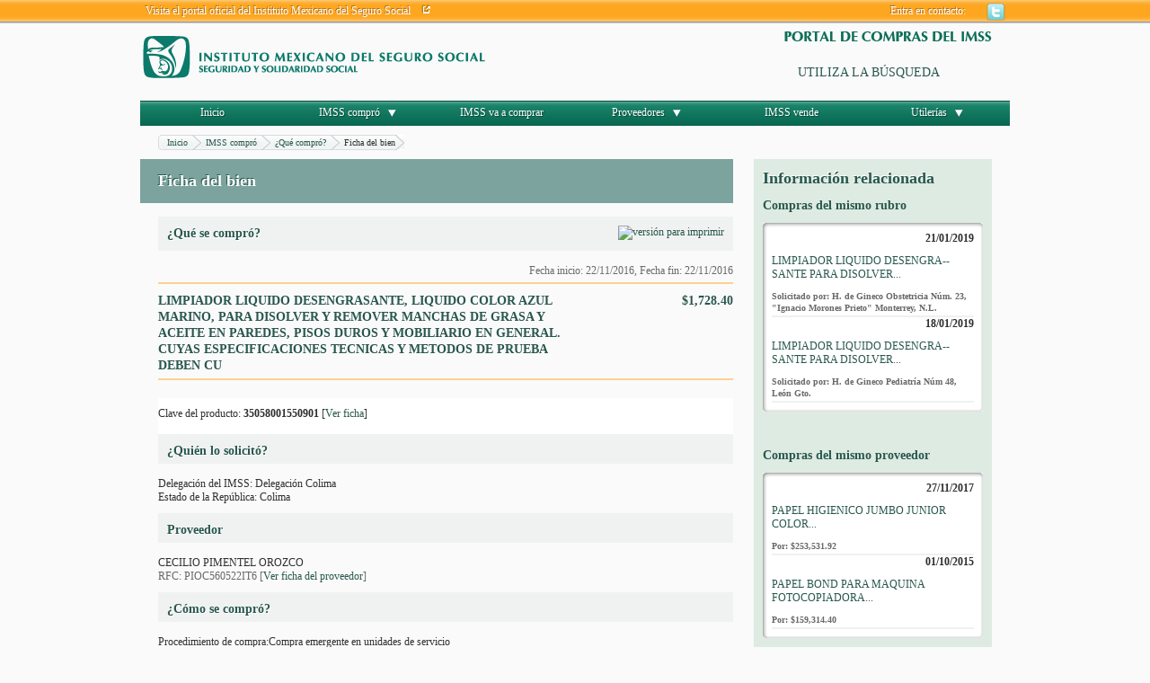

--- FILE ---
content_type: application/javascript
request_url: http://compras.imss.gob.mx/_Incapsula_Resource?SWJIYLWA=719d34d31c8e3a6e6fffd425f7e032f3&ns=2&cb=2054178950
body_size: 19118
content:
var _0x0174=['\x77\x35\x50\x43\x75\x53\x6f\x3d','\x49\x42\x6e\x44\x6d\x77\x3d\x3d','\x77\x70\x6a\x44\x76\x42\x31\x57\x77\x72\x56\x51\x55\x4d\x4f\x2f\x58\x47\x54\x43\x76\x41\x3d\x3d','\x77\x36\x51\x37\x4e\x73\x4b\x51\x64\x4d\x4b\x71\x57\x79\x41\x3d','\x77\x70\x72\x44\x6e\x73\x4b\x76\x4a\x57\x4a\x4e\x77\x37\x55\x4a\x55\x63\x4b\x43\x77\x71\x55\x3d','\x77\x70\x2f\x44\x74\x68\x46\x51\x77\x71\x5a\x46\x51\x4d\x4f\x75','\x77\x35\x7a\x44\x74\x73\x4f\x55','\x77\x72\x50\x43\x67\x4d\x4f\x57','\x77\x6f\x54\x44\x72\x31\x45\x3d','\x56\x69\x31\x38\x77\x36\x73\x3d','\x77\x6f\x78\x30\x77\x71\x63\x31\x4a\x4d\x4b\x66\x77\x37\x41\x3d','\x57\x53\x52\x2b','\x77\x34\x37\x44\x72\x30\x42\x5a\x77\x37\x56\x65\x46\x38\x4f\x67\x48\x6e\x66\x44\x76\x79\x48\x43\x75\x51\x3d\x3d','\x77\x6f\x72\x44\x67\x63\x4b\x74\x50\x32\x49\x3d','\x77\x37\x62\x44\x69\x58\x76\x44\x76\x67\x3d\x3d','\x77\x35\x34\x2b\x44\x41\x3d\x3d','\x42\x47\x46\x52\x44\x63\x4b\x76\x77\x70\x6b\x3d','\x77\x72\x49\x75\x42\x38\x4b\x4d\x77\x6f\x62\x43\x68\x77\x3d\x3d','\x77\x6f\x48\x44\x76\x46\x51\x3d','\x77\x36\x58\x43\x74\x58\x4d\x3d','\x77\x34\x4e\x34\x77\x6f\x72\x43\x75\x48\x5a\x48\x77\x34\x66\x44\x6c\x6b\x6b\x3d','\x4d\x38\x4f\x74\x77\x70\x46\x6f\x77\x37\x56\x7a','\x77\x72\x33\x44\x6b\x73\x4f\x57','\x65\x73\x4f\x6c\x77\x70\x51\x3d','\x58\x68\x4d\x70\x77\x6f\x38\x72','\x77\x71\x73\x76\x59\x31\x34\x4e\x77\x70\x51\x3d','\x77\x34\x72\x43\x6a\x4d\x4b\x4e','\x54\x78\x37\x44\x73\x6e\x72\x43\x70\x38\x4b\x34','\x42\x56\x54\x43\x69\x73\x4b\x46\x77\x6f\x70\x37','\x49\x31\x42\x2f','\x77\x6f\x31\x34\x77\x70\x73\x3d','\x77\x71\x44\x44\x67\x4d\x4b\x31\x55\x4d\x4b\x6f\x77\x6f\x45\x3d','\x77\x71\x45\x33\x41\x73\x4b\x4b\x77\x70\x63\x3d','\x4f\x54\x45\x49','\x77\x6f\x4c\x44\x69\x7a\x33\x44\x6d\x43\x76\x44\x74\x67\x5a\x71\x42\x51\x3d\x3d','\x77\x37\x54\x44\x74\x73\x4f\x37\x65\x63\x4b\x6b\x62\x67\x3d\x3d','\x58\x73\x4f\x61\x77\x71\x30\x3d','\x65\x79\x68\x44','\x77\x70\x48\x44\x6b\x4d\x4f\x2f\x41\x63\x4f\x41\x42\x33\x5a\x46\x52\x78\x55\x3d','\x44\x51\x7a\x44\x70\x41\x3d\x3d','\x4d\x4d\x4f\x30\x77\x36\x6e\x44\x74\x47\x58\x43\x72\x67\x3d\x3d','\x49\x31\x52\x7a','\x56\x77\x31\x41','\x59\x63\x4f\x2f\x77\x37\x4c\x44\x76\x33\x30\x3d','\x77\x35\x4c\x43\x6c\x79\x4c\x44\x6c\x38\x4f\x38\x59\x41\x3d\x3d','\x4f\x38\x4f\x36\x77\x70\x4d\x3d','\x77\x35\x34\x77\x4c\x41\x3d\x3d','\x5a\x69\x4e\x62\x77\x37\x6f\x76\x4d\x38\x4f\x37\x58\x67\x3d\x3d','\x4c\x78\x6e\x44\x6c\x4d\x4f\x77\x77\x71\x55\x31','\x4c\x55\x56\x33','\x77\x70\x76\x43\x6d\x42\x4e\x44\x44\x73\x4f\x39\x77\x37\x77\x54\x77\x34\x68\x61\x77\x6f\x66\x43\x75\x38\x4b\x46\x43\x6d\x72\x43\x6a\x77\x3d\x3d','\x5a\x6d\x4c\x43\x72\x41\x3d\x3d','\x4c\x48\x44\x43\x72\x41\x3d\x3d','\x64\x55\x4c\x43\x70\x41\x3d\x3d','\x61\x56\x33\x44\x70\x41\x58\x44\x6d\x6e\x63\x62\x4f\x58\x50\x43\x70\x4d\x4f\x58\x77\x72\x4d\x73\x4d\x47\x67\x2f\x4a\x67\x3d\x3d','\x77\x70\x2f\x44\x6d\x63\x4b\x68\x47\x63\x4b\x58\x48\x53\x35\x58\x46\x67\x3d\x3d','\x77\x34\x33\x43\x67\x69\x44\x44\x6d\x63\x4f\x38','\x77\x72\x34\x34\x43\x73\x4b\x61\x77\x6f\x72\x43\x75\x30\x73\x3d','\x77\x35\x6b\x6e\x77\x35\x7a\x43\x74\x31\x30\x6a','\x77\x37\x68\x75\x77\x34\x4d\x3d','\x77\x34\x37\x43\x6e\x6a\x6e\x44\x6c\x38\x4f\x68\x5a\x73\x4f\x4e\x77\x34\x50\x44\x6c\x33\x46\x38\x77\x34\x64\x39\x77\x71\x76\x44\x74\x6b\x2f\x43\x73\x58\x6f\x53\x77\x37\x2f\x43\x76\x4d\x4f\x51\x43\x4d\x4f\x42\x77\x34\x5a\x39\x77\x72\x54\x44\x6d\x44\x7a\x43\x67\x53\x49\x53\x43\x4d\x4f\x2b\x77\x36\x54\x43\x67\x51\x3d\x3d','\x4e\x63\x4f\x6c\x77\x72\x63\x3d','\x5a\x63\x4f\x6d\x77\x70\x52\x61\x47\x73\x4f\x74\x65\x67\x3d\x3d','\x51\x56\x66\x43\x6a\x73\x4f\x62\x77\x71\x68\x6d','\x51\x63\x4f\x57\x77\x36\x78\x35\x54\x43\x58\x44\x6a\x45\x62\x43\x76\x67\x3d\x3d','\x77\x36\x2f\x44\x6c\x6e\x37\x44\x75\x63\x4f\x65','\x77\x34\x41\x6e\x77\x34\x6f\x3d','\x77\x35\x70\x51\x77\x36\x76\x43\x6c\x4d\x4b\x6f\x77\x37\x56\x47','\x77\x70\x74\x6b\x77\x71\x41\x4a','\x77\x71\x33\x43\x68\x4d\x4f\x41','\x77\x36\x38\x58\x57\x38\x4f\x6f\x77\x71\x7a\x44\x67\x4d\x4f\x75','\x46\x67\x6b\x2f\x77\x70\x38\x6f\x77\x35\x6a\x44\x6b\x51\x58\x44\x70\x41\x3d\x3d','\x77\x72\x62\x44\x68\x68\x45\x3d','\x77\x6f\x35\x68\x65\x52\x5a\x42\x77\x34\x42\x53\x58\x54\x4c\x43\x6c\x46\x6a\x44\x67\x6d\x7a\x44\x6d\x38\x4f\x4c\x43\x63\x4f\x53\x43\x73\x4b\x4e\x77\x70\x74\x6c\x77\x6f\x4a\x45\x65\x56\x42\x52\x77\x71\x58\x44\x69\x47\x42\x4c\x46\x31\x46\x47\x77\x6f\x67\x3d','\x4c\x52\x50\x43\x6d\x73\x4f\x79\x77\x71\x6b\x70\x58\x57\x45\x74\x77\x36\x49\x65\x49\x77\x3d\x3d','\x77\x34\x6e\x43\x74\x73\x4b\x72\x62\x6b\x4a\x50\x53\x67\x3d\x3d','\x77\x35\x2f\x43\x73\x38\x4b\x79\x62\x45\x56\x41\x56\x41\x34\x3d','\x77\x36\x7a\x43\x73\x58\x55\x3d','\x77\x37\x58\x43\x72\x6c\x6e\x44\x6d\x4d\x4f\x6f\x77\x34\x39\x32\x56\x53\x55\x3d','\x4d\x54\x50\x44\x6d\x31\x4c\x44\x6e\x63\x4f\x64\x77\x34\x58\x44\x72\x4d\x4b\x33\x64\x4d\x4b\x31\x77\x6f\x68\x4e\x58\x4d\x4f\x6c\x77\x72\x58\x43\x70\x6a\x63\x65\x4c\x4d\x4f\x55','\x77\x37\x59\x59\x77\x34\x35\x61\x61\x67\x3d\x3d','\x77\x36\x67\x42\x43\x4d\x4b\x30\x4c\x77\x3d\x3d','\x77\x6f\x62\x44\x72\x63\x4f\x71','\x77\x6f\x76\x44\x76\x77\x5a\x43\x77\x71\x68\x4d\x56\x67\x3d\x3d','\x77\x36\x45\x5a\x48\x51\x3d\x3d','\x77\x35\x7a\x43\x6b\x77\x73\x3d','\x77\x70\x66\x44\x74\x68\x31\x43\x77\x72\x56\x4b','\x77\x70\x44\x44\x71\x56\x63\x3d','\x61\x4d\x4b\x4e\x65\x38\x4f\x35\x77\x35\x34\x30\x77\x70\x48\x43\x6b\x38\x4f\x55\x77\x71\x74\x6f\x57\x63\x4f\x62\x65\x6c\x64\x4e\x77\x34\x48\x43\x68\x55\x74\x5a\x43\x51\x3d\x3d','\x77\x37\x44\x44\x67\x33\x7a\x44\x74\x38\x4f\x65\x50\x77\x3d\x3d','\x77\x70\x59\x31\x4a\x67\x3d\x3d','\x5a\x63\x4f\x6d\x77\x70\x52\x61\x47\x73\x4f\x74\x56\x73\x4f\x55\x44\x4d\x4b\x75\x77\x70\x70\x6a\x77\x35\x54\x44\x72\x4d\x4f\x36\x77\x6f\x48\x44\x6f\x63\x4f\x62\x55\x55\x74\x57\x77\x37\x6c\x56\x77\x37\x67\x77\x77\x34\x41\x3d','\x77\x35\x6e\x44\x71\x58\x6f\x3d','\x53\x44\x66\x44\x71\x73\x4b\x56\x77\x37\x4c\x44\x76\x41\x3d\x3d','\x4d\x78\x76\x44\x6d\x77\x3d\x3d','\x62\x55\x4c\x44\x6c\x51\x3d\x3d','\x41\x68\x54\x44\x70\x6e\x48\x43\x76\x63\x4b\x7a\x51\x78\x2f\x43\x71\x68\x6c\x69','\x77\x37\x48\x44\x67\x38\x4b\x36\x57\x38\x4b\x76\x77\x6f\x77\x3d','\x77\x6f\x66\x44\x69\x53\x7a\x44\x6d\x69\x54\x44\x73\x54\x64\x71\x47\x53\x4a\x70','\x4f\x63\x4f\x39\x77\x70\x46\x73\x77\x37\x56\x79\x77\x35\x52\x57','\x77\x37\x44\x44\x6c\x31\x6f\x3d','\x77\x37\x38\x55\x45\x73\x4b\x30\x4f\x47\x42\x77\x4a\x47\x31\x6c','\x48\x58\x64\x61\x47\x4d\x4b\x61\x77\x70\x5a\x49\x56\x4d\x4f\x6f','\x57\x56\x50\x43\x67\x73\x4f\x51\x77\x72\x6c\x36','\x54\x57\x2f\x44\x70\x4d\x4f\x73','\x44\x67\x67\x35\x77\x70\x4d\x69\x77\x35\x51\x3d','\x66\x4d\x4b\x45\x66\x63\x4f\x31\x77\x34\x4d\x31\x77\x72\x34\x3d','\x48\x4d\x4f\x50\x77\x72\x46\x69\x43\x6a\x45\x3d','\x77\x6f\x59\x70\x52\x51\x3d\x3d','\x77\x36\x45\x4b\x77\x37\x41\x3d','\x48\x68\x33\x44\x76\x58\x48\x43\x6f\x4d\x4b\x31','\x77\x6f\x4d\x65\x4c\x41\x3d\x3d','\x77\x34\x77\x67\x77\x37\x67\x3d','\x77\x36\x6a\x44\x73\x58\x72\x43\x69\x38\x4b\x31\x77\x72\x58\x43\x71\x69\x7a\x43\x6e\x47\x2f\x44\x73\x63\x4f\x32\x62\x73\x4f\x33\x47\x6c\x55\x3d','\x77\x71\x4d\x35\x50\x63\x4b\x4c\x77\x6f\x44\x43\x6e\x55\x4d\x5a','\x41\x51\x33\x44\x73\x57\x58\x43\x6f\x4d\x4b\x76','\x77\x36\x62\x43\x76\x54\x51\x74\x63\x38\x4f\x61\x49\x73\x4b\x63\x4c\x63\x4b\x71\x77\x72\x72\x44\x6c\x31\x39\x62\x77\x34\x50\x43\x6c\x38\x4b\x53\x77\x36\x7a\x44\x72\x52\x50\x44\x68\x63\x4f\x52\x77\x70\x4c\x43\x69\x73\x4f\x65\x46\x77\x38\x6d\x77\x35\x54\x44\x76\x63\x4b\x30\x77\x35\x30\x73\x77\x37\x7a\x43\x6c\x63\x4b\x34\x77\x6f\x76\x43\x70\x55\x37\x43\x6e\x67\x3d\x3d','\x77\x34\x33\x43\x68\x79\x37\x44\x67\x38\x4f\x38\x65\x67\x3d\x3d','\x42\x31\x44\x43\x6b\x73\x4b\x4c\x77\x70\x6c\x79\x77\x72\x51\x7a\x77\x71\x67\x3d','\x42\x4d\x4f\x5a\x77\x71\x50\x43\x69\x42\x66\x44\x74\x77\x3d\x3d','\x42\x6d\x56\x4a\x41\x38\x4b\x38\x77\x70\x42\x5a\x56\x63\x4f\x75\x52\x79\x62\x44\x71\x44\x76\x43\x74\x55\x4e\x4d','\x62\x73\x4b\x41\x59\x73\x4f\x72\x77\x35\x49\x3d','\x77\x70\x52\x6b\x4d\x46\x35\x33\x56\x67\x3d\x3d','\x65\x38\x4f\x72\x77\x70\x64\x55\x46\x4d\x4f\x69\x66\x63\x4f\x65\x42\x73\x4f\x30\x77\x34\x5a\x77\x77\x34\x58\x44\x6a\x4d\x4f\x31\x77\x6f\x50\x44\x73\x41\x3d\x3d','\x77\x6f\x48\x44\x68\x44\x58\x44\x69\x43\x67\x3d','\x63\x7a\x78\x34\x77\x34\x41\x38\x4e\x38\x4f\x77','\x77\x36\x73\x4a\x77\x35\x52\x61\x65\x63\x4f\x5a\x4c\x53\x7a\x44\x71\x44\x64\x56\x77\x71\x6e\x44\x74\x4d\x4b\x6a\x77\x71\x41\x47\x58\x6b\x38\x77\x77\x35\x66\x44\x76\x4d\x4f\x62\x4c\x73\x4b\x67\x4b\x52\x6c\x76','\x77\x34\x6a\x43\x6b\x79\x44\x44\x68\x63\x4f\x74','\x49\x73\x4f\x7a\x77\x70\x51\x3d','\x77\x6f\x6e\x44\x6e\x63\x4b\x30\x4d\x58\x39\x52\x77\x37\x4d\x3d','\x65\x63\x4f\x76\x77\x6f\x39\x61\x42\x38\x4f\x72','\x77\x35\x58\x43\x72\x38\x4b\x6c\x52\x4d\x4b\x45\x44\x73\x4f\x34\x77\x35\x7a\x44\x6b\x44\x5a\x46\x58\x41\x6c\x43\x48\x33\x5a\x71\x47\x51\x3d\x3d','\x77\x6f\x2f\x44\x6b\x4d\x4b\x74\x49\x33\x4d\x3d','\x77\x34\x4e\x53\x77\x36\x37\x43\x68\x63\x4b\x32\x77\x35\x56\x53\x77\x6f\x77\x3d','\x77\x36\x37\x43\x6f\x55\x76\x44\x6c\x4d\x4f\x70\x77\x34\x64\x73\x58\x7a\x50\x44\x74\x63\x4b\x32\x42\x51\x4c\x44\x75\x54\x44\x44\x71\x73\x4b\x34\x52\x38\x4b\x46','\x77\x6f\x44\x44\x6f\x38\x4f\x32\x77\x70\x41\x57','\x77\x70\x78\x30\x77\x72\x45\x46\x50\x38\x4b\x62\x77\x36\x50\x43\x75\x79\x51\x3d','\x77\x71\x58\x44\x76\x6e\x72\x43\x6b\x63\x4b\x39\x77\x72\x58\x43\x72\x47\x45\x3d','\x77\x37\x41\x79\x49\x63\x4b\x43\x65\x73\x4b\x6a\x59\x54\x66\x43\x6a\x68\x56\x6f\x77\x36\x52\x6f\x77\x6f\x4e\x76\x57\x63\x4f\x74','\x4b\x57\x4e\x48\x51\x6d\x4d\x38\x77\x36\x67\x7a\x77\x72\x7a\x44\x73\x56\x7a\x44\x68\x56\x49\x3d','\x77\x35\x4e\x75\x77\x6f\x66\x43\x72\x6d\x52\x64','\x77\x37\x66\x43\x70\x56\x2f\x44\x6c\x73\x4f\x6e\x77\x35\x4a\x4e\x59\x67\x30\x3d','\x65\x6a\x52\x2b\x55\x73\x4b\x4e\x77\x34\x67\x3d','\x4c\x38\x4f\x61\x77\x72\x64\x6b\x45\x43\x33\x43\x6c\x31\x63\x3d','\x49\x42\x33\x44\x6c\x73\x4f\x37\x77\x6f\x45\x31\x57\x57\x45\x74\x77\x36\x51\x63','\x77\x36\x58\x43\x75\x46\x54\x44\x6a\x73\x4f\x36\x77\x35\x55\x3d','\x77\x35\x6a\x43\x70\x73\x4b\x68\x51\x73\x4b\x4f\x43\x67\x3d\x3d','\x46\x63\x4f\x53\x77\x72\x5a\x32\x43\x69\x6f\x3d','\x77\x34\x77\x6a\x77\x35\x7a\x43\x74\x45\x77\x7a','\x77\x35\x37\x43\x74\x73\x4b\x36\x58\x73\x4b\x58\x48\x41\x3d\x3d','\x42\x6b\x48\x43\x67\x63\x4b\x51\x77\x70\x38\x3d','\x52\x73\x4f\x30\x4b\x51\x3d\x3d','\x46\x77\x44\x44\x75\x6d\x58\x43\x6f\x4d\x4b\x75','\x77\x34\x42\x66\x77\x36\x6e\x43\x6b\x4d\x4b\x69\x77\x35\x4d\x3d','\x77\x70\x4c\x43\x71\x73\x4f\x36\x77\x70\x73\x41\x77\x37\x49\x3d','\x77\x70\x72\x44\x70\x42\x5a\x57\x77\x71\x35\x50\x54\x4d\x4f\x70\x52\x51\x3d\x3d','\x44\x45\x6e\x43\x6a\x63\x4b\x52\x77\x6f\x70\x67','\x4d\x77\x6e\x44\x6e\x4d\x4f\x78\x77\x72\x67\x7a\x66\x47\x6f\x76\x77\x36\x49\x53\x4b\x41\x3d\x3d','\x77\x37\x6e\x43\x70\x42\x78\x45\x42\x38\x4f\x36\x77\x37\x78\x65\x77\x34\x78\x65\x77\x6f\x4d\x3d','\x77\x36\x54\x43\x72\x31\x44\x44\x76\x4d\x4f\x37\x77\x35\x4a\x33\x58\x53\x44\x43\x72\x38\x4b\x6f\x44\x77\x34\x3d','\x4d\x69\x4c\x44\x6e\x6b\x54\x44\x68\x38\x4f\x50','\x77\x35\x64\x52\x77\x36\x4c\x43\x73\x4d\x4b\x6c\x77\x34\x35\x50\x77\x6f\x7a\x43\x6c\x47\x58\x43\x71\x46\x34\x6a\x45\x69\x46\x6b\x63\x63\x4f\x61\x43\x32\x6a\x44\x67\x63\x4f\x68\x77\x72\x59\x3d','\x77\x6f\x35\x70\x77\x72\x6f\x53\x4f\x63\x4b\x42','\x77\x34\x50\x44\x74\x58\x66\x44\x76\x4d\x4f\x50\x4f\x58\x62\x43\x68\x77\x5a\x74\x77\x70\x48\x44\x71\x63\x4b\x6e\x77\x35\x5a\x64\x50\x73\x4f\x6a\x77\x37\x54\x44\x71\x4d\x4f\x6e\x77\x72\x5a\x31','\x4f\x73\x4f\x77\x77\x70\x5a\x38\x77\x37\x56\x6f','\x77\x70\x33\x44\x6e\x73\x4b\x69\x49\x33\x74\x61\x77\x36\x34\x65\x43\x38\x4b\x79\x77\x6f\x6a\x43\x73\x73\x4f\x6e\x77\x37\x6a\x44\x73\x38\x4f\x35\x64\x63\x4f\x52\x63\x67\x50\x43\x6b\x58\x52\x6f\x77\x37\x78\x7a\x77\x37\x66\x43\x6a\x4d\x4f\x65\x55\x67\x67\x3d','\x77\x72\x6c\x50\x77\x6f\x38\x4c\x49\x38\x4f\x74\x77\x34\x6e\x44\x69\x73\x4b\x38\x77\x37\x4c\x43\x6f\x38\x4f\x56\x77\x37\x30\x59\x56\x38\x4f\x4a\x77\x36\x68\x69\x59\x4d\x4f\x4e\x77\x70\x6f\x3d','\x77\x6f\x5a\x75\x50\x55\x39\x31\x51\x63\x4b\x64\x43\x63\x4f\x45\x77\x6f\x50\x43\x70\x44\x42\x75\x77\x6f\x54\x44\x76\x63\x4b\x75\x4c\x6c\x4a\x67\x5a\x4d\x4b\x45\x65\x6e\x4e\x76\x61\x47\x66\x43\x76\x4d\x4b\x34\x51\x68\x48\x43\x75\x58\x76\x43\x6d\x4d\x4f\x67\x77\x70\x4c\x44\x70\x47\x41\x3d','\x77\x34\x50\x43\x67\x78\x74\x65\x46\x4d\x4f\x68','\x77\x6f\x6a\x44\x68\x73\x4f\x31\x42\x73\x4f\x36\x41\x47\x78\x50\x53\x42\x63\x69\x61\x52\x72\x43\x69\x73\x4b\x59\x59\x77\x48\x44\x6d\x43\x41\x6d\x4c\x4d\x4f\x37\x4c\x47\x76\x44\x6c\x43\x72\x43\x6b\x73\x4f\x55','\x4c\x38\x4f\x36\x77\x70\x42\x73\x77\x36\x52\x6f\x77\x34\x67\x57\x77\x71\x44\x43\x6c\x69\x30\x75\x77\x35\x44\x43\x73\x4d\x4f\x59','\x77\x37\x34\x4a\x44\x63\x4b\x75\x4c\x33\x59\x3d','\x5a\x43\x6c\x36\x77\x37\x30\x30\x4e\x63\x4f\x37','\x77\x35\x6e\x43\x6e\x69\x50\x44\x6b\x73\x4f\x70\x5a\x4d\x4b\x38\x77\x35\x54\x44\x69\x6e\x51\x30\x77\x34\x64\x68\x77\x71\x6f\x3d','\x77\x35\x5a\x47\x77\x36\x62\x43\x67\x73\x4b\x6b\x77\x34\x6b\x3d','\x62\x53\x6c\x6d\x56\x4d\x4b\x51\x77\x34\x6e\x43\x6e\x67\x3d\x3d','\x42\x41\x73\x30\x77\x70\x67\x76\x77\x35\x33\x43\x6b\x52\x44\x44\x73\x73\x4f\x6c\x77\x37\x7a\x43\x6e\x45\x5a\x78','\x77\x70\x5a\x69\x77\x70\x63\x4e\x4a\x4d\x4f\x36\x77\x34\x67\x3d','\x77\x6f\x62\x44\x72\x33\x31\x56\x4d\x63\x4f\x69\x4d\x63\x4b\x48\x4f\x63\x4f\x78\x77\x37\x49\x3d','\x77\x37\x6a\x44\x6e\x73\x4b\x39\x54\x38\x4b\x76\x77\x70\x63\x3d','\x56\x6a\x66\x44\x74\x63\x4b\x48\x77\x36\x2f\x44\x70\x67\x68\x4e\x77\x6f\x48\x43\x74\x57\x66\x43\x67\x6e\x51\x3d','\x54\x57\x54\x44\x6d\x67\x3d\x3d','\x77\x35\x6e\x43\x6e\x69\x50\x44\x6b\x73\x4f\x70\x5a\x4d\x4f\x47\x77\x34\x37\x44\x68\x6e\x5a\x38\x77\x70\x4e\x30\x77\x71\x50\x44\x76\x46\x58\x43\x6e\x33\x41\x3d','\x77\x72\x45\x72\x59\x55\x77\x63','\x65\x38\x4f\x64\x45\x41\x3d\x3d','\x77\x37\x66\x43\x6d\x56\x6e\x43\x68\x73\x4b\x72\x51\x47\x37\x43\x6e\x73\x4b\x4f\x46\x4d\x4f\x61\x43\x38\x4f\x66\x77\x71\x5a\x33\x77\x34\x6e\x44\x6a\x67\x3d\x3d','\x77\x34\x42\x33\x77\x6f\x4c\x43\x71\x48\x55\x3d','\x62\x56\x37\x44\x67\x68\x62\x44\x67\x58\x41\x71\x4f\x77\x3d\x3d','\x77\x36\x34\x2f\x49\x73\x4b\x4d\x64\x4d\x4b\x73\x53\x6a\x33\x43\x68\x45\x39\x75\x77\x37\x70\x70\x77\x71\x6c\x73\x56\x73\x4f\x74\x65\x77\x3d\x3d','\x77\x35\x72\x43\x71\x73\x4b\x72\x53\x6b\x64\x41\x53\x68\x67\x3d','\x77\x35\x66\x43\x75\x38\x4b\x6f\x59\x45\x78\x41\x54\x51\x54\x43\x69\x56\x7a\x44\x75\x47\x37\x43\x69\x63\x4f\x4d\x62\x51\x3d\x3d','\x77\x35\x76\x43\x69\x69\x58\x44\x67\x38\x4f\x38\x65\x77\x3d\x3d','\x4d\x4d\x4f\x37\x77\x70\x78\x2f\x77\x37\x51\x3d','\x77\x6f\x68\x78\x77\x6f\x34\x48\x4a\x73\x4f\x6f\x77\x34\x2f\x44\x6a\x4d\x4b\x34\x77\x72\x6e\x43\x73\x73\x4f\x6c\x77\x36\x41\x56\x51\x4d\x4f\x44\x77\x36\x78\x2f\x55\x4d\x4f\x46','\x77\x70\x37\x44\x71\x78\x70\x57\x77\x72\x56\x52','\x64\x73\x4f\x6c\x77\x6f\x39\x54\x46\x73\x4f\x67\x66\x63\x4f\x59\x47\x38\x4b\x30','\x77\x37\x4c\x44\x68\x32\x54\x44\x75\x63\x4f\x4e\x4e\x6d\x76\x43\x6e\x52\x6b\x63\x77\x72\x54\x44\x6a\x4d\x4b\x4d\x77\x36\x35\x36\x4f\x73\x4f\x6e\x77\x37\x37\x43\x70\x38\x4b\x2b\x77\x37\x52\x45\x77\x71\x67\x3d','\x77\x35\x33\x43\x6c\x38\x4b\x4f','\x44\x77\x59\x31\x77\x70\x30\x37\x77\x35\x44\x44\x6d\x41\x55\x3d','\x77\x35\x4c\x44\x68\x4d\x4b\x2b\x57\x63\x4b\x34\x77\x70\x44\x44\x6c\x4d\x4b\x45\x77\x70\x54\x43\x68\x63\x4b\x57\x77\x36\x62\x44\x73\x47\x4c\x43\x6d\x73\x4b\x4d\x77\x6f\x48\x44\x72\x38\x4b\x45\x44\x6b\x6e\x43\x71\x53\x50\x44\x71\x4d\x4f\x55\x77\x71\x6f\x3d','\x46\x38\x4f\x41\x77\x71\x62\x43\x6a\x67\x59\x3d','\x77\x34\x4c\x44\x6b\x4d\x4f\x38\x42\x38\x4f\x41\x45\x31\x34\x3d','\x77\x36\x76\x43\x6c\x55\x37\x43\x6b\x51\x3d\x3d','\x77\x70\x6e\x43\x70\x38\x4f\x2b\x77\x6f\x6f\x52\x77\x37\x50\x43\x6d\x51\x3d\x3d','\x77\x6f\x6c\x6b\x59\x68\x56\x48\x77\x35\x6b\x6a\x56\x7a\x2f\x43\x6c\x41\x44\x44\x67\x46\x66\x44\x68\x38\x4f\x49\x46\x4d\x4f\x55\x52\x4d\x4f\x72\x77\x34\x49\x3d','\x77\x36\x76\x44\x68\x38\x4b\x34\x53\x63\x4b\x2b','\x48\x6e\x56\x42','\x77\x70\x6e\x44\x74\x38\x4f\x75\x77\x6f\x41\x42\x41\x58\x78\x74\x77\x72\x33\x44\x71\x51\x3d\x3d','\x77\x70\x56\x6f\x4d\x46\x35\x33\x55\x38\x4f\x64\x45\x73\x4b\x66\x77\x35\x50\x43\x6f\x69\x5a\x46\x77\x72\x37\x44\x74\x63\x4b\x36\x49\x6b\x77\x37\x4e\x63\x4f\x56','\x77\x36\x30\x51\x43\x4d\x4b\x6f\x50\x67\x3d\x3d','\x77\x34\x6a\x43\x68\x7a\x34\x3d','\x44\x73\x4f\x55\x77\x72\x37\x43\x6e\x68\x48\x44\x6a\x43\x6a\x44\x68\x45\x33\x44\x6e\x32\x73\x3d','\x77\x6f\x44\x43\x75\x38\x4f\x39\x77\x6f\x77\x62\x77\x37\x62\x44\x74\x73\x4b\x35\x52\x47\x73\x72\x77\x72\x31\x43\x51\x47\x77\x36\x77\x35\x39\x42\x49\x56\x31\x36\x77\x72\x63\x32\x61\x46\x30\x76\x77\x6f\x58\x44\x70\x41\x3d\x3d','\x77\x34\x72\x44\x67\x38\x4b\x32\x65\x38\x4b\x58\x77\x72\x62\x43\x6e\x38\x4b\x42\x77\x70\x58\x43\x6d\x63\x4b\x58\x77\x71\x66\x44\x71\x57\x7a\x43\x74\x38\x4b\x48\x77\x6f\x44\x44\x72\x4d\x4f\x49\x57\x46\x45\x3d','\x55\x7a\x76\x44\x71\x73\x4b\x57\x77\x36\x6e\x44\x6f\x30\x4d\x47\x77\x34\x6e\x43\x76\x57\x66\x44\x6b\x53\x38\x46\x4e\x51\x34\x6a\x77\x34\x58\x44\x68\x73\x4b\x77\x46\x52\x7a\x44\x74\x58\x54\x44\x74\x53\x4e\x67\x77\x34\x33\x44\x71\x77\x3d\x3d','\x77\x36\x72\x44\x68\x33\x37\x44\x70\x63\x4f\x50','\x77\x35\x56\x35\x77\x6f\x44\x43\x72\x6d\x52\x63\x77\x35\x7a\x44\x6b\x46\x6b\x2f\x77\x71\x34\x3d','\x4e\x78\x50\x44\x71\x63\x4f\x6a\x77\x71\x4d\x30\x56\x6d\x67\x3d','\x77\x34\x63\x48\x77\x34\x31\x66\x65\x38\x4f\x5a\x4e\x32\x76\x44\x72\x6d\x42\x56\x77\x71\x44\x44\x72\x73\x4b\x69\x77\x36\x6b\x59\x58\x77\x34\x2f\x77\x35\x66\x44\x6f\x63\x4f\x50\x65\x73\x4f\x70\x4b\x52\x6c\x2f\x77\x34\x6b\x4f\x66\x63\x4b\x71\x4e\x6a\x52\x55\x77\x6f\x33\x43\x74\x38\x4f\x30\x77\x35\x4a\x68\x77\x34\x59\x58\x55\x6a\x78\x67\x47\x38\x4b\x53\x5a\x73\x4b\x67\x54\x57\x72\x44\x67\x63\x4b\x46\x77\x35\x6c\x6a\x77\x72\x6a\x43\x6f\x63\x4f\x77\x77\x71\x5a\x67\x77\x35\x45\x46\x77\x71\x6b\x68\x46\x42\x55\x2f\x50\x73\x4b\x2b\x4a\x63\x4b\x62\x77\x37\x52\x36\x54\x57\x45\x76\x77\x37\x44\x44\x73\x47\x66\x43\x6b\x31\x67\x4b\x77\x6f\x55\x4d\x48\x41\x3d\x3d','\x59\x38\x4f\x72\x77\x6f\x31\x49\x46\x67\x3d\x3d','\x77\x36\x6e\x44\x69\x4d\x4b\x5a','\x5a\x79\x4a\x73\x77\x36\x73\x37\x4d\x38\x4f\x37\x58\x4d\x4f\x4a','\x77\x34\x42\x7a\x77\x70\x7a\x43\x72\x6e\x6c\x42\x77\x34\x66\x44\x67\x41\x3d\x3d','\x4c\x52\x50\x44\x6e\x73\x4f\x79','\x77\x35\x33\x43\x74\x63\x4b\x39\x66\x45\x5a\x45\x56\x78\x2f\x44\x6c\x52\x62\x44\x75\x48\x37\x43\x6e\x38\x4f\x52\x66\x63\x4f\x6b\x44\x44\x6e\x44\x67\x56\x4a\x34','\x77\x70\x42\x78\x77\x70\x51\x62\x4a\x41\x3d\x3d','\x44\x47\x39\x51\x58\x6e\x67\x38\x77\x35\x34\x49\x77\x70\x50\x44\x74\x46\x33\x44\x67\x77\x3d\x3d','\x77\x70\x4c\x43\x70\x4d\x4f\x79\x77\x6f\x52\x61\x77\x37\x58\x43\x74\x38\x4b\x39\x56\x58\x73\x46\x77\x70\x39\x33\x44\x53\x74\x77\x77\x35\x5a\x57\x4a\x6c\x52\x70\x77\x70\x77\x3d','\x77\x37\x50\x44\x68\x38\x4b\x69\x56\x63\x4b\x38\x77\x6f\x58\x43\x6a\x73\x4b\x41\x77\x6f\x50\x44\x6b\x73\x4b\x47\x77\x71\x48\x44\x71\x57\x58\x43\x6b\x63\x4b\x4c\x77\x70\x72\x44\x73\x63\x4f\x43\x54\x67\x76\x43\x76\x6a\x6e\x44\x75\x77\x3d\x3d','\x77\x35\x56\x35\x77\x6f\x44\x43\x73\x33\x56\x4e\x77\x35\x33\x44\x6d\x6b\x49\x2b','\x5a\x38\x4f\x2b\x77\x70\x55\x3d','\x77\x35\x64\x62\x77\x37\x6e\x43\x6d\x4d\x4b\x7a\x77\x35\x39\x30\x77\x70\x6a\x43\x68\x58\x51\x3d','\x77\x6f\x42\x6c\x77\x70\x59\x4e\x4e\x63\x4f\x67\x77\x35\x54\x44\x6a\x51\x3d\x3d','\x77\x34\x59\x68\x77\x34\x44\x43\x74\x55\x77\x6c\x41\x63\x4b\x54\x77\x72\x7a\x44\x6e\x73\x4b\x32\x77\x72\x77\x3d','\x77\x70\x31\x77\x77\x72\x38\x55\x4b\x41\x3d\x3d','\x42\x52\x48\x44\x74\x32\x4c\x43\x76\x41\x3d\x3d','\x77\x37\x59\x4c\x77\x35\x42\x57\x65\x38\x4f\x57\x64\x79\x76\x44\x76\x33\x42\x43\x77\x71\x33\x44\x74\x51\x3d\x3d','\x48\x6d\x46\x66\x58\x6e\x41\x3d','\x77\x70\x5a\x6f\x5a\x52\x5a\x41\x77\x35\x6f\x3d','\x51\x54\x33\x44\x70\x63\x4b\x43\x77\x36\x38\x3d','\x77\x35\x41\x74\x77\x35\x50\x43\x6f\x45\x41\x55\x65\x63\x4b\x42\x77\x71\x66\x44\x6b\x38\x4b\x6b\x77\x71\x33\x44\x6c\x6d\x33\x43\x6d\x32\x41\x3d','\x77\x36\x58\x43\x69\x46\x37\x43\x6b\x63\x4b\x77\x52\x41\x3d\x3d','\x77\x37\x34\x65\x42\x63\x4b\x74\x4d\x6c\x70\x42\x4a\x57\x6c\x4a\x4a\x4d\x4f\x51\x4f\x42\x37\x44\x69\x77\x3d\x3d','\x77\x37\x34\x65\x4d\x38\x4b\x34\x4f\x55\x64\x57\x4d\x6d\x70\x7a\x4c\x38\x4f\x55\x45\x78\x7a\x44\x6e\x52\x41\x75\x43\x73\x4f\x45\x48\x73\x4f\x49\x57\x77\x3d\x3d','\x77\x71\x49\x79\x5a\x45\x6f\x4e\x77\x6f\x38\x3d','\x54\x6d\x50\x44\x75\x63\x4f\x38\x77\x72\x73\x6c\x65\x73\x4b\x59\x77\x37\x31\x4d\x77\x6f\x64\x52\x54\x73\x4f\x70\x56\x73\x4b\x31\x54\x54\x6a\x43\x6d\x77\x3d\x3d','\x62\x42\x76\x44\x67\x4d\x4b\x32\x77\x34\x50\x44\x6d\x6a\x49\x6d\x77\x36\x72\x43\x6b\x6b\x66\x44\x74\x67\x3d\x3d','\x52\x38\x4f\x6c\x4c\x53\x70\x37\x77\x70\x56\x49\x46\x63\x4f\x75\x49\x63\x4f\x46\x77\x36\x2f\x44\x69\x4d\x4b\x44\x46\x69\x2f\x44\x68\x38\x4f\x41\x52\x52\x39\x6f\x43\x33\x63\x56\x77\x71\x68\x50\x77\x72\x4c\x43\x6e\x63\x4b\x74','\x77\x35\x44\x43\x6d\x68\x35\x59\x42\x51\x3d\x3d','\x77\x6f\x4a\x78\x77\x6f\x45\x3d','\x77\x36\x67\x42\x77\x34\x39\x57\x53\x73\x4f\x42\x4b\x53\x62\x44\x71\x51\x3d\x3d','\x77\x6f\x68\x78\x77\x6f\x34\x48\x4a\x73\x4f\x6f\x77\x34\x2f\x44\x6a\x4d\x4b\x34\x77\x72\x6e\x43\x6f\x63\x4f\x6d\x77\x37\x73\x63\x54\x4d\x4f\x4f\x77\x36\x73\x34\x55\x38\x4f\x4f\x77\x70\x6f\x62\x53\x38\x4b\x32\x77\x34\x73\x43\x46\x67\x3d\x3d','\x77\x34\x33\x43\x72\x38\x4b\x2f\x57\x4d\x4b\x47','\x63\x47\x62\x44\x75\x67\x3d\x3d','\x77\x6f\x35\x68\x65\x52\x5a\x42\x77\x34\x42\x2b','\x55\x7a\x76\x44\x71\x73\x4b\x57\x77\x36\x6e\x44\x6f\x30\x4d\x43\x77\x34\x72\x43\x76\x48\x62\x44\x68\x44\x45\x6b\x50\x68\x4d\x2f','\x77\x35\x49\x75\x77\x35\x33\x43\x73\x6b\x67\x6e\x65\x38\x4b\x4d\x77\x72\x7a\x44\x69\x51\x3d\x3d','\x77\x36\x37\x43\x6b\x55\x48\x43\x69\x38\x4b\x6a\x56\x6a\x54\x43\x68\x63\x4b\x54\x61\x63\x4f\x62\x43\x73\x4f\x54\x77\x72\x70\x52\x77\x6f\x62\x43\x67\x6d\x5a\x75\x61\x38\x4b\x62\x77\x72\x31\x71\x77\x34\x52\x44\x65\x73\x4f\x69\x4e\x7a\x50\x44\x6c\x56\x49\x31\x77\x36\x37\x44\x71\x4d\x4b\x77\x77\x37\x48\x44\x6c\x4d\x4b\x4d\x66\x77\x3d\x3d','\x77\x34\x76\x43\x67\x53\x6e\x44\x67\x73\x4f\x4a\x62\x38\x4f\x33\x77\x34\x6a\x44\x6d\x30\x45\x67\x77\x35\x70\x79','\x77\x72\x66\x44\x6f\x48\x72\x43\x69\x38\x4b\x2f\x77\x71\x6b\x3d','\x77\x70\x76\x44\x67\x38\x4b\x67\x4f\x48\x49\x3d','\x4d\x63\x4f\x70\x77\x6f\x6c\x6d\x77\x36\x5a\x36\x77\x34\x39\x58\x77\x71\x54\x44\x6e\x53\x6f\x75\x77\x35\x7a\x43\x72\x63\x4f\x33\x50\x38\x4f\x56\x77\x36\x72\x44\x76\x73\x4f\x45\x77\x70\x68\x6d\x66\x4d\x4b\x39\x77\x70\x45\x7a\x55\x78\x4e\x61\x77\x6f\x54\x44\x6a\x6d\x7a\x44\x6d\x73\x4f\x49\x4c\x30\x6c\x2b\x54\x53\x6b\x3d','\x61\x53\x31\x37\x56\x4d\x4b\x63','\x77\x34\x5a\x4e\x77\x36\x72\x43\x67\x38\x4b\x52\x77\x35\x31\x46\x77\x6f\x2f\x43\x67\x56\x58\x43\x6f\x45\x55\x73','\x77\x36\x4c\x43\x73\x6c\x7a\x44\x6b\x38\x4f\x71\x77\x35\x55\x3d','\x43\x6e\x5a\x65\x42\x4d\x4b\x2f','\x77\x37\x4c\x44\x68\x32\x54\x44\x75\x63\x4f\x4e\x4e\x6d\x76\x43\x6e\x52\x6b\x63\x77\x71\x33\x44\x6e\x73\x4b\x48\x77\x37\x74\x4f\x50\x4d\x4f\x6c\x77\x37\x58\x44\x72\x73\x4f\x48\x77\x72\x4a\x7a\x77\x36\x37\x43\x68\x79\x37\x43\x75\x38\x4b\x63\x77\x34\x45\x69\x5a\x7a\x6a\x44\x6a\x6b\x4e\x45\x77\x71\x4a\x45\x77\x37\x4c\x44\x67\x63\x4b\x61','\x77\x6f\x33\x44\x73\x68\x39\x51\x77\x71\x51\x3d','\x54\x48\x6e\x44\x73\x73\x4f\x71\x77\x70\x55\x31\x4d\x63\x4b\x2b\x77\x34\x42\x4d\x77\x71\x4a\x67\x59\x51\x3d\x3d','\x43\x6e\x5a\x65\x42\x4d\x4b\x2f\x77\x6f\x49\x3d','\x77\x36\x4c\x43\x67\x6c\x62\x43\x6a\x4d\x4b\x67','\x77\x34\x6a\x43\x6d\x67\x52\x45\x42\x38\x4f\x7a\x77\x37\x78\x63\x77\x35\x38\x43\x77\x70\x62\x43\x75\x38\x4b\x46\x44\x48\x66\x43\x68\x4d\x4b\x65\x48\x6a\x37\x44\x72\x57\x48\x43\x69\x73\x4b\x41\x77\x37\x41\x62\x77\x70\x59\x79\x77\x71\x44\x43\x67\x56\x4c\x43\x6a\x42\x2f\x43\x6a\x52\x76\x44\x70\x7a\x64\x47\x77\x34\x76\x43\x74\x73\x4f\x50\x77\x36\x46\x58\x48\x4d\x4f\x55\x77\x35\x33\x44\x6e\x51\x3d\x3d','\x47\x56\x33\x43\x6b\x63\x4b\x46\x77\x70\x64\x39\x77\x72\x4d\x3d','\x50\x78\x48\x44\x73\x47\x54\x43\x75\x38\x4b\x75\x63\x78\x7a\x43\x70\x6b\x30\x61\x77\x71\x46\x37\x50\x6b\x68\x55\x49\x79\x30\x4d\x77\x36\x62\x44\x76\x42\x77\x79\x63\x4d\x4f\x79','\x77\x35\x44\x43\x6b\x7a\x72\x44\x6d\x63\x4f\x76\x61\x63\x4f\x6d\x77\x34\x6e\x44\x6e\x53\x73\x6a\x77\x35\x78\x79\x77\x72\x6e\x44\x74\x67\x3d\x3d','\x44\x58\x68\x61\x57\x47\x45\x71','\x77\x72\x66\x44\x6f\x48\x72\x43\x6b\x38\x4b\x2b','\x77\x36\x37\x43\x6f\x55\x76\x44\x6c\x4d\x4f\x70\x77\x34\x64\x73\x58\x7a\x50\x44\x74\x63\x4b\x30\x45\x77\x58\x44\x72\x77\x50\x44\x70\x4d\x4b\x72\x54\x4d\x4b\x44\x43\x44\x63\x65\x77\x36\x68\x77\x77\x34\x49\x52\x46\x63\x4b\x58\x77\x70\x33\x43\x74\x51\x3d\x3d','\x77\x34\x56\x66\x77\x36\x50\x43\x68\x4d\x4b\x31','\x77\x35\x6e\x44\x6c\x73\x4f\x30\x46\x38\x4f\x6b\x42\x6e\x70\x46\x56\x6a\x55\x76\x66\x41\x67\x3d','\x77\x72\x2f\x44\x71\x32\x6c\x39\x4a\x63\x4f\x77\x49\x4d\x4b\x46\x4b\x63\x4b\x7a\x77\x37\x37\x44\x68\x67\x30\x65\x77\x71\x6e\x44\x69\x63\x4b\x77\x77\x37\x66\x43\x73\x6e\x6a\x44\x6b\x73\x4f\x7a\x77\x70\x7a\x44\x6f\x38\x4b\x5a\x54\x45\x56\x72\x77\x36\x66\x44\x70\x38\x4f\x74\x77\x70\x38\x3d','\x42\x73\x4f\x4c\x77\x72\x4e\x77\x47\x77\x3d\x3d','\x4b\x63\x4f\x69\x77\x36\x4c\x44\x6f\x56\x44\x43\x6f\x63\x4f\x52\x62\x44\x35\x65\x49\x46\x50\x44\x74\x77\x3d\x3d','\x77\x35\x62\x43\x6c\x78\x4e\x5a\x42\x73\x4f\x39\x77\x37\x70\x65','\x51\x63\x4b\x64\x77\x71\x4d\x30\x54\x43\x58\x44\x69\x30\x62\x43\x75\x73\x4f\x4b\x56\x31\x6b\x6a\x63\x48\x70\x46\x77\x71\x76\x44\x75\x73\x4f\x66\x77\x72\x64\x4b\x77\x70\x73\x6b\x77\x37\x49\x58\x77\x72\x41\x66\x77\x71\x6a\x44\x6a\x41\x70\x7a\x55\x42\x31\x47\x77\x37\x62\x43\x6b\x38\x4b\x78\x77\x35\x74\x4c\x62\x63\x4f\x71\x77\x34\x76\x43\x69\x41\x3d\x3d','\x77\x6f\x54\x44\x6c\x54\x58\x44\x6c\x44\x6b\x3d','\x77\x36\x4c\x43\x70\x54\x44\x44\x6e\x4d\x4f\x73\x77\x36\x33\x44\x74\x54\x58\x43\x71\x6d\x7a\x43\x75\x38\x4b\x31\x62\x63\x4f\x7a\x52\x52\x39\x48\x77\x6f\x51\x66\x77\x35\x6a\x44\x69\x7a\x54\x44\x69\x57\x77\x56\x52\x7a\x64\x6e\x45\x79\x44\x44\x6b\x38\x4b\x59\x77\x71\x6a\x43\x73\x68\x31\x6f\x77\x34\x7a\x43\x68\x38\x4f\x61\x77\x6f\x67\x3d','\x77\x35\x37\x44\x67\x73\x4f\x74','\x4a\x38\x4f\x77\x77\x72\x49\x3d','\x5a\x63\x4f\x2f\x77\x70\x4a\x56','\x77\x34\x4d\x6a\x77\x35\x37\x43\x70\x55\x77\x3d','\x4f\x63\x4f\x46\x77\x72\x38\x3d','\x4f\x47\x5a\x46','\x77\x36\x30\x53\x42\x73\x4b\x38\x59\x32\x41\x55\x61\x58\x67\x35\x65\x63\x4b\x51\x4d\x55\x7a\x44\x6a\x56\x56\x35\x54\x4d\x4b\x51\x45\x4d\x4b\x55\x53\x77\x33\x44\x68\x4d\x4f\x6c\x77\x35\x42\x55\x77\x70\x6a\x43\x74\x4d\x4b\x2b\x77\x72\x52\x6d\x77\x6f\x4c\x44\x68\x63\x4f\x50\x44\x48\x54\x43\x74\x63\x4f\x61\x58\x4d\x4b\x75\x49\x43\x46\x62\x77\x70\x2f\x44\x71\x73\x4b\x4a\x77\x35\x76\x43\x73\x4d\x4f\x41\x4c\x79\x38\x6e\x4b\x56\x42\x49\x4a\x63\x4b\x70\x66\x47\x54\x44\x75\x7a\x6f\x58\x49\x57\x59\x3d','\x77\x71\x6f\x72\x66\x51\x3d\x3d','\x77\x72\x76\x43\x67\x38\x4f\x32','\x77\x35\x78\x35\x77\x6f\x66\x43\x73\x77\x3d\x3d','\x48\x78\x6e\x44\x6f\x77\x3d\x3d','\x49\x73\x4f\x34\x77\x70\x77\x3d','\x77\x72\x33\x44\x73\x6d\x59\x3d','\x4f\x4d\x4f\x6b\x77\x36\x6f\x3d','\x4d\x73\x4f\x4a\x77\x6f\x34\x3d','\x77\x70\x70\x34\x59\x51\x3d\x3d','\x54\x6a\x33\x44\x72\x63\x4b\x63','\x4d\x63\x4f\x77\x77\x37\x63\x3d','\x77\x71\x70\x72\x77\x71\x49\x3d','\x77\x72\x76\x44\x70\x58\x5a\x36','\x47\x48\x42\x4f','\x64\x4d\x4b\x45\x59\x4d\x4f\x35\x77\x34\x4d\x79','\x77\x70\x4a\x30\x4c\x56\x49\x3d','\x77\x70\x76\x44\x68\x63\x4b\x75\x4e\x77\x3d\x3d','\x65\x30\x58\x44\x76\x67\x4d\x3d','\x65\x6b\x50\x44\x74\x41\x50\x44\x68\x33\x77\x42\x4d\x47\x37\x43\x76\x63\x4f\x58\x77\x72\x4d\x73','\x77\x70\x64\x67\x61\x77\x3d\x3d','\x77\x36\x67\x44\x42\x77\x3d\x3d','\x77\x71\x78\x6c\x47\x51\x3d\x3d','\x77\x72\x4c\x44\x75\x63\x4b\x64\x55\x73\x4b\x34\x77\x6f\x58\x43\x69\x73\x4b\x63\x77\x6f\x54\x43\x6b\x4d\x4b\x45\x77\x70\x48\x44\x6c\x57\x37\x43\x68\x38\x4b\x48\x77\x70\x76\x44\x71\x73\x4f\x4f\x52\x52\x72\x43\x6e\x78\x72\x44\x68\x4d\x4f\x74\x77\x70\x62\x43\x68\x69\x76\x43\x75\x52\x48\x44\x72\x73\x4b\x79\x77\x37\x2f\x43\x70\x41\x3d\x3d','\x77\x35\x48\x44\x68\x32\x62\x44\x75\x41\x3d\x3d','\x47\x6d\x46\x64\x54\x33\x6f\x30','\x59\x6a\x6c\x37\x77\x36\x59\x3d','\x4a\x6d\x42\x34','\x50\x42\x7a\x44\x6c\x41\x3d\x3d','\x77\x35\x62\x44\x74\x38\x4f\x53','\x77\x37\x6b\x69\x41\x63\x4b\x73\x77\x6f\x62\x43\x68\x6b\x51\x51\x77\x70\x77\x42\x77\x37\x55\x3d','\x48\x47\x39\x67\x58\x32\x63\x77\x77\x35\x34\x62','\x4b\x63\x4f\x53\x77\x36\x41\x3d','\x41\x38\x4f\x46\x77\x71\x77\x3d','\x77\x35\x66\x43\x71\x38\x4b\x39\x53\x73\x4b\x58\x42\x77\x3d\x3d','\x77\x37\x4d\x65\x51\x4d\x4f\x6f\x77\x72\x48\x44\x68\x67\x3d\x3d','\x41\x4d\x4f\x66\x77\x71\x78\x74','\x77\x37\x48\x44\x69\x63\x4b\x7a','\x77\x72\x41\x46\x5a\x77\x3d\x3d','\x77\x70\x54\x44\x6c\x7a\x7a\x44\x6e\x44\x6e\x44\x75\x69\x31\x6a\x42\x44\x73\x78\x77\x70\x35\x58','\x77\x70\x2f\x44\x72\x38\x4f\x39','\x57\x73\x4f\x32\x4f\x41\x3d\x3d','\x77\x35\x41\x64\x45\x67\x3d\x3d','\x4e\x6d\x37\x44\x6d\x41\x7a\x44\x6b\x48\x67\x30\x4c\x33\x37\x43\x76\x4d\x4f\x54\x77\x6f\x49\x4b\x50\x48\x51\x2b\x49\x43\x41\x69\x65\x38\x4b\x39\x4b\x63\x4b\x69\x77\x35\x4c\x44\x6a\x58\x37\x44\x71\x79\x72\x43\x73\x4d\x4f\x54\x42\x4d\x4f\x33\x77\x71\x48\x43\x74\x67\x3d\x3d','\x41\x52\x4d\x30\x77\x70\x73\x3d','\x4c\x68\x6e\x44\x69\x63\x4f\x6b\x77\x72\x41\x36\x58\x51\x3d\x3d','\x77\x70\x72\x44\x72\x63\x4f\x39','\x77\x6f\x7a\x44\x75\x68\x31\x42\x77\x71\x35\x56','\x77\x36\x54\x43\x6e\x31\x54\x43\x6c\x38\x4b\x70\x55\x69\x37\x43\x6e\x67\x3d\x3d','\x77\x35\x5a\x72\x77\x35\x6f\x3d','\x77\x70\x31\x69\x59\x67\x4a\x48\x77\x34\x4a\x6f','\x77\x6f\x37\x44\x76\x52\x64\x41\x77\x71\x64\x4c\x53\x38\x4f\x35\x54\x41\x3d\x3d','\x45\x52\x66\x44\x76\x57\x58\x43\x75\x38\x4b\x78\x65\x51\x3d\x3d','\x77\x35\x66\x43\x6f\x63\x4b\x30','\x77\x72\x6b\x33\x47\x4d\x4b\x57\x77\x70\x58\x43\x6c\x56\x6b\x52\x77\x6f\x6b\x3d','\x77\x72\x44\x44\x76\x48\x6a\x43\x69\x73\x4b\x2f\x77\x72\x2f\x43\x69\x31\x37\x43\x73\x46\x72\x44\x76\x38\x4f\x33\x61\x38\x4f\x35\x41\x46\x56\x66\x77\x71\x49\x3d','\x45\x7a\x76\x44\x67\x31\x49\x3d','\x46\x52\x33\x44\x70\x30\x4c\x43\x76\x63\x4b\x77\x65\x51\x3d\x3d','\x77\x70\x58\x43\x68\x30\x64\x52\x55\x63\x4f\x75\x77\x72\x39\x50\x77\x70\x6c\x51\x77\x35\x44\x43\x71\x38\x4f\x43\x46\x79\x34\x3d','\x47\x6b\x48\x43\x69\x4d\x4b\x4c\x77\x6f\x6f\x3d','\x48\x43\x37\x43\x73\x38\x4b\x4f\x77\x72\x50\x44\x71\x46\x34\x5a\x77\x70\x66\x43\x72\x79\x4c\x44\x6d\x57\x6b\x4d\x5a\x67\x5a\x2b','\x62\x44\x78\x37\x53\x4d\x4b\x4e','\x57\x6d\x4c\x44\x74\x73\x4f\x71\x77\x70\x55\x6d','\x77\x37\x62\x44\x76\x4d\x4f\x6c','\x4c\x63\x4f\x67\x77\x35\x38\x3d','\x45\x4d\x4f\x62\x77\x72\x34\x3d','\x77\x72\x67\x6d\x44\x41\x3d\x3d','\x77\x37\x37\x44\x6a\x73\x4b\x31\x54\x73\x4b\x59\x77\x6f\x76\x43\x6e\x73\x4b\x4b\x77\x72\x44\x43\x69\x41\x3d\x3d','\x4e\x44\x4c\x44\x6c\x6b\x58\x44\x73\x73\x4f\x49','\x77\x71\x44\x43\x70\x73\x4f\x30','\x77\x37\x77\x54\x54\x38\x4f\x39\x77\x6f\x54\x44\x6d\x67\x3d\x3d','\x77\x70\x73\x75\x43\x51\x3d\x3d','\x77\x35\x56\x2b\x77\x6f\x2f\x43\x72\x31\x46\x61','\x77\x70\x6e\x44\x69\x69\x6b\x3d','\x77\x34\x64\x6e\x77\x72\x59\x3d','\x77\x37\x51\x49\x41\x51\x3d\x3d','\x77\x35\x50\x44\x74\x56\x4d\x3d','\x77\x37\x76\x44\x75\x38\x4f\x30\x62\x4d\x4b\x52\x63\x67\x3d\x3d','\x4d\x47\x6a\x43\x67\x41\x3d\x3d','\x65\x38\x4b\x4a\x62\x38\x4f\x73\x77\x37\x59\x75','\x77\x70\x56\x64\x53\x41\x3d\x3d','\x4c\x57\x39\x41','\x64\x73\x4f\x69\x77\x6f\x42\x50\x4d\x4d\x4f\x73\x62\x63\x4f\x55\x4e\x63\x4b\x75','\x52\x7a\x72\x44\x70\x63\x4b\x41\x77\x34\x66\x44\x6f\x41\x3d\x3d','\x77\x37\x45\x2b\x77\x37\x63\x3d','\x77\x35\x4d\x73\x77\x35\x38\x3d','\x63\x53\x52\x70\x77\x37\x77\x63\x4c\x67\x3d\x3d','\x77\x72\x4e\x78\x77\x72\x6b\x3d','\x77\x34\x58\x43\x6b\x78\x4e\x66\x49\x63\x4f\x6d','\x77\x37\x37\x43\x6f\x63\x4b\x67','\x4c\x46\x37\x43\x6c\x77\x3d\x3d','\x52\x7a\x72\x44\x70\x63\x4b\x41\x77\x34\x58\x44\x75\x77\x6b\x41\x77\x36\x66\x43\x70\x77\x3d\x3d','\x77\x35\x33\x44\x70\x46\x48\x44\x6c\x4d\x4f\x76\x45\x56\x6a\x43\x75\x69\x4a\x34\x77\x70\x50\x44\x6f\x63\x4b\x76\x77\x34\x64\x41\x43\x38\x4f\x52\x77\x34\x6e\x44\x69\x63\x4f\x58\x77\x6f\x5a\x52\x77\x35\x6a\x44\x73\x52\x58\x43\x6b\x38\x4b\x63\x77\x34\x30\x6c\x63\x41\x62\x43\x6d\x6e\x6b\x43\x77\x71\x6c\x63\x77\x37\x6a\x44\x67\x38\x4b\x54\x47\x69\x62\x44\x70\x4d\x4b\x58\x4e\x4d\x4b\x6b\x77\x71\x72\x44\x67\x4d\x4b\x32\x77\x37\x37\x43\x6a\x38\x4b\x4f\x50\x38\x4b\x58\x77\x72\x52\x4c\x77\x6f\x66\x44\x72\x45\x51\x4e\x77\x37\x35\x62\x55\x73\x4b\x43\x77\x34\x73\x3d','\x77\x70\x76\x44\x67\x44\x66\x44\x6d\x6a\x6e\x44\x74\x77\x3d\x3d','\x77\x34\x76\x43\x72\x73\x4b\x55','\x77\x36\x63\x71\x57\x73\x4b\x44\x77\x34\x48\x43\x69\x42\x67\x43\x77\x34\x6c\x56\x77\x36\x30\x3d','\x45\x73\x4f\x52\x77\x71\x62\x43\x6b\x68\x63\x3d','\x46\x69\x6a\x44\x68\x56\x62\x44\x69\x67\x3d\x3d','\x4f\x77\x38\x59','\x64\x73\x4f\x6c\x77\x6f\x35\x57\x47\x73\x4f\x6d','\x77\x36\x76\x44\x6f\x38\x4f\x35\x64\x38\x4b\x6b','\x4d\x51\x49\x38\x77\x72\x38\x32\x77\x34\x45\x3d','\x77\x71\x66\x44\x72\x63\x4b\x79\x61\x58\x39\x52\x77\x36\x4d\x4c\x56\x63\x4b\x79\x77\x71\x54\x43\x6f\x4d\x4f\x78\x77\x34\x55\x3d','\x77\x72\x73\x7a\x41\x4d\x4b\x59\x77\x6f\x62\x43\x6e\x41\x3d\x3d','\x57\x73\x4f\x78\x4f\x54\x42\x6f\x77\x6f\x59\x3d','\x77\x70\x4c\x44\x76\x52\x64\x41\x77\x72\x6c\x74\x51\x77\x3d\x3d','\x4d\x41\x6e\x44\x6d\x4d\x4f\x6b\x77\x71\x55\x76','\x77\x37\x41\x74\x77\x34\x30\x3d','\x77\x34\x2f\x43\x6c\x52\x5a\x49\x47\x4d\x4f\x64\x77\x36\x34\x3d','\x77\x35\x39\x62\x77\x36\x48\x43\x6c\x73\x4b\x6b\x77\x35\x49\x3d','\x77\x35\x4c\x43\x6e\x67\x46\x5a','\x77\x70\x39\x47\x62\x67\x3d\x3d','\x77\x72\x6a\x44\x67\x38\x4b\x7a\x4e\x32\x38\x3d','\x77\x70\x76\x43\x74\x38\x4f\x39\x77\x6f\x38\x41\x77\x36\x6b\x3d','\x77\x35\x70\x7a\x77\x6f\x44\x43\x75\x6d\x52\x47','\x77\x6f\x54\x44\x74\x73\x4f\x51','\x52\x68\x58\x44\x70\x51\x3d\x3d','\x77\x6f\x78\x46\x77\x6f\x38\x3d','\x77\x70\x76\x44\x74\x73\x4b\x67','\x46\x6e\x72\x44\x71\x69\x59\x2b\x55\x46\x48\x44\x75\x38\x4f\x63\x41\x6c\x44\x43\x73\x42\x2f\x44\x6a\x73\x4f\x56\x77\x72\x51\x32\x77\x6f\x6a\x43\x67\x63\x4f\x55\x5a\x38\x4f\x62\x5a\x63\x4b\x42\x52\x56\x76\x44\x6c\x32\x54\x44\x6f\x6a\x7a\x44\x70\x4d\x4f\x44\x77\x34\x56\x37\x77\x71\x74\x38\x77\x37\x73\x77\x77\x36\x6e\x44\x75\x51\x3d\x3d','\x77\x34\x62\x44\x69\x73\x4f\x34\x43\x77\x3d\x3d','\x66\x69\x6c\x6d\x77\x36\x6b\x70\x4d\x67\x3d\x3d','\x77\x37\x2f\x44\x6f\x63\x4b\x31','\x77\x71\x51\x69\x62\x45\x73\x36\x77\x70\x50\x44\x6d\x78\x56\x54\x77\x6f\x6f\x3d','\x48\x73\x4f\x2b\x77\x6f\x67\x3d','\x77\x34\x72\x43\x6e\x68\x78\x4b\x46\x4d\x4f\x36','\x77\x36\x6e\x44\x69\x63\x4b\x48\x53\x4d\x4b\x70\x77\x6f\x33\x43\x6c\x4d\x4b\x49','\x47\x48\x56\x41\x51\x77\x3d\x3d','\x77\x72\x48\x44\x67\x4d\x4b\x31','\x77\x36\x45\x72\x49\x67\x3d\x3d','\x77\x34\x37\x43\x73\x6e\x73\x3d','\x77\x70\x5a\x62\x77\x6f\x6b\x3d','\x59\x63\x4f\x46\x77\x72\x73\x3d','\x77\x34\x58\x44\x70\x38\x4b\x6c','\x44\x63\x4f\x45\x77\x71\x54\x43\x6e\x42\x66\x44\x72\x41\x3d\x3d','\x77\x36\x67\x45\x42\x73\x4b\x75\x4c\x33\x63\x3d','\x77\x72\x44\x44\x67\x6e\x76\x44\x74\x38\x4f\x50\x4a\x47\x76\x44\x6a\x77\x3d\x3d','\x77\x34\x35\x79\x59\x77\x3d\x3d','\x53\x57\x58\x44\x70\x77\x3d\x3d','\x77\x35\x6c\x34\x77\x71\x63\x3d','\x77\x71\x6a\x43\x6a\x63\x4f\x4d\x77\x70\x30\x41\x77\x36\x7a\x43\x72\x73\x4b\x4e','\x42\x73\x4f\x51\x77\x71\x59\x3d','\x52\x63\x4f\x68\x4e\x53\x52\x6f\x77\x70\x77\x3d','\x77\x37\x67\x5a\x42\x63\x4b\x76\x47\x47\x70\x41\x4f\x46\x78\x30','\x77\x36\x67\x55\x45\x4d\x4b\x4a\x4d\x6d\x68\x42','\x62\x53\x39\x6e','\x77\x37\x72\x44\x67\x38\x4b\x67\x61\x4d\x4b\x79\x77\x6f\x6e\x43\x6e\x77\x3d\x3d','\x44\x30\x46\x42','\x77\x36\x6b\x53\x46\x41\x3d\x3d','\x77\x36\x78\x32\x43\x38\x4b\x48\x77\x6f\x4c\x43\x6e\x56\x38\x62\x77\x6f\x67\x55','\x77\x72\x4d\x6c\x53\x6e\x51\x74\x77\x71\x2f\x44\x69\x77\x4a\x37\x77\x70\x42\x4f','\x77\x70\x6a\x44\x76\x42\x78\x4f\x77\x71\x68\x48','\x77\x36\x72\x44\x73\x4d\x4f\x6c','\x77\x34\x52\x31\x77\x70\x34\x3d','\x77\x34\x34\x36\x45\x77\x3d\x3d','\x77\x34\x33\x43\x6f\x73\x4f\x71\x77\x6f\x51\x48\x50\x69\x67\x6d','\x77\x70\x50\x44\x6c\x38\x4f\x50','\x77\x36\x4c\x44\x67\x63\x4f\x57','\x77\x6f\x5a\x30\x4d\x77\x3d\x3d','\x64\x56\x54\x44\x76\x77\x58\x44\x68\x33\x45\x3d'];(function(_0x45beb1,_0x27dfd2){var _0x379b11=function(_0x58c30a){while(--_0x58c30a){_0x45beb1['\x70\x75\x73\x68'](_0x45beb1['\x73\x68\x69\x66\x74']());}};var _0x230382=function(){var _0x1c82bd={'\x64\x61\x74\x61':{'\x6b\x65\x79':'\x63\x6f\x6f\x6b\x69\x65','\x76\x61\x6c\x75\x65':'\x74\x69\x6d\x65\x6f\x75\x74'},'\x73\x65\x74\x43\x6f\x6f\x6b\x69\x65':function(_0x5a0e46,_0xe564ed,_0x34957d,_0xf437f4){_0xf437f4=_0xf437f4||{};var _0x50f72c=_0xe564ed+'\x3d'+_0x34957d;var _0x51a931=0x0;for(var _0x51a931=0x0,_0x1d9fcb=_0x5a0e46['\x6c\x65\x6e\x67\x74\x68'];_0x51a931<_0x1d9fcb;_0x51a931++){var _0x3de58e=_0x5a0e46[_0x51a931];_0x50f72c+='\x3b\x20'+_0x3de58e;var _0x3cce77=_0x5a0e46[_0x3de58e];_0x5a0e46['\x70\x75\x73\x68'](_0x3cce77);_0x1d9fcb=_0x5a0e46['\x6c\x65\x6e\x67\x74\x68'];if(_0x3cce77!==!![]){_0x50f72c+='\x3d'+_0x3cce77;}}_0xf437f4['\x63\x6f\x6f\x6b\x69\x65']=_0x50f72c;},'\x72\x65\x6d\x6f\x76\x65\x43\x6f\x6f\x6b\x69\x65':function(){return'\x64\x65\x76';},'\x67\x65\x74\x43\x6f\x6f\x6b\x69\x65':function(_0x226e92,_0x24c3ea){_0x226e92=_0x226e92||function(_0x37d6fe){return _0x37d6fe;};var _0x1b5420=_0x226e92(new RegExp('\x28\x3f\x3a\x5e\x7c\x3b\x20\x29'+_0x24c3ea['\x72\x65\x70\x6c\x61\x63\x65'](/([.$?*|{}()[]\/+^])/g,'\x24\x31')+'\x3d\x28\x5b\x5e\x3b\x5d\x2a\x29'));var _0xff2b93=function(_0x4f8fb6,_0x37a67d){_0x4f8fb6(++_0x37a67d);};_0xff2b93(_0x379b11,_0x27dfd2);return _0x1b5420?decodeURIComponent(_0x1b5420[0x1]):undefined;}};var _0x3ceeab=function(){var _0x12abd6=new RegExp('\x5c\x77\x2b\x20\x2a\x5c\x28\x5c\x29\x20\x2a\x7b\x5c\x77\x2b\x20\x2a\x5b\x27\x7c\x22\x5d\x2e\x2b\x5b\x27\x7c\x22\x5d\x3b\x3f\x20\x2a\x7d');return _0x12abd6['\x74\x65\x73\x74'](_0x1c82bd['\x72\x65\x6d\x6f\x76\x65\x43\x6f\x6f\x6b\x69\x65']['\x74\x6f\x53\x74\x72\x69\x6e\x67']());};_0x1c82bd['\x75\x70\x64\x61\x74\x65\x43\x6f\x6f\x6b\x69\x65']=_0x3ceeab;var _0x3c1ff6='';var _0x1dc103=_0x1c82bd['\x75\x70\x64\x61\x74\x65\x43\x6f\x6f\x6b\x69\x65']();if(!_0x1dc103){_0x1c82bd['\x73\x65\x74\x43\x6f\x6f\x6b\x69\x65'](['\x2a'],'\x63\x6f\x75\x6e\x74\x65\x72',0x1);}else if(_0x1dc103){_0x3c1ff6=_0x1c82bd['\x67\x65\x74\x43\x6f\x6f\x6b\x69\x65'](null,'\x63\x6f\x75\x6e\x74\x65\x72');}else{_0x1c82bd['\x72\x65\x6d\x6f\x76\x65\x43\x6f\x6f\x6b\x69\x65']();}};_0x230382();}(_0x0174,0x154));var _0x4017=function(_0x45beb1,_0x27dfd2){_0x45beb1=_0x45beb1-0x0;var _0x379b11=_0x0174[_0x45beb1];if(_0x4017['\x69\x6e\x69\x74\x69\x61\x6c\x69\x7a\x65\x64']===undefined){(function(){var _0x3de7fc=function(){return this;};var _0x230382=_0x3de7fc();var _0x1c82bd='\x41\x42\x43\x44\x45\x46\x47\x48\x49\x4a\x4b\x4c\x4d\x4e\x4f\x50\x51\x52\x53\x54\x55\x56\x57\x58\x59\x5a\x61\x62\x63\x64\x65\x66\x67\x68\x69\x6a\x6b\x6c\x6d\x6e\x6f\x70\x71\x72\x73\x74\x75\x76\x77\x78\x79\x7a\x30\x31\x32\x33\x34\x35\x36\x37\x38\x39\x2b\x2f\x3d';_0x230382['\x61\x74\x6f\x62']||(_0x230382['\x61\x74\x6f\x62']=function(_0x5a0e46){var _0xe564ed=String(_0x5a0e46)['\x72\x65\x70\x6c\x61\x63\x65'](/=+$/,'');for(var _0x34957d=0x0,_0xf437f4,_0x50f72c,_0xd00557=0x0,_0x51a931='';_0x50f72c=_0xe564ed['\x63\x68\x61\x72\x41\x74'](_0xd00557++);~_0x50f72c&&(_0xf437f4=_0x34957d%0x4?_0xf437f4*0x40+_0x50f72c:_0x50f72c,_0x34957d++%0x4)?_0x51a931+=String['\x66\x72\x6f\x6d\x43\x68\x61\x72\x43\x6f\x64\x65'](0xff&_0xf437f4>>(-0x2*_0x34957d&0x6)):0x0){_0x50f72c=_0x1c82bd['\x69\x6e\x64\x65\x78\x4f\x66'](_0x50f72c);}return _0x51a931;});}());var _0x1d9fcb=function(_0x3de58e,_0x3cce77){var _0x226e92=[],_0x24c3ea=0x0,_0x37d6fe,_0x1b5420='',_0xff2b93='';_0x3de58e=atob(_0x3de58e);for(var _0x4f8fb6=0x0,_0x37a67d=_0x3de58e['\x6c\x65\x6e\x67\x74\x68'];_0x4f8fb6<_0x37a67d;_0x4f8fb6++){_0xff2b93+='\x25'+('\x30\x30'+_0x3de58e['\x63\x68\x61\x72\x43\x6f\x64\x65\x41\x74'](_0x4f8fb6)['\x74\x6f\x53\x74\x72\x69\x6e\x67'](0x10))['\x73\x6c\x69\x63\x65'](-0x2);}_0x3de58e=decodeURIComponent(_0xff2b93);for(var _0x3ceeab=0x0;_0x3ceeab<0x100;_0x3ceeab++){_0x226e92[_0x3ceeab]=_0x3ceeab;}for(_0x3ceeab=0x0;_0x3ceeab<0x100;_0x3ceeab++){_0x24c3ea=(_0x24c3ea+_0x226e92[_0x3ceeab]+_0x3cce77['\x63\x68\x61\x72\x43\x6f\x64\x65\x41\x74'](_0x3ceeab%_0x3cce77['\x6c\x65\x6e\x67\x74\x68']))%0x100;_0x37d6fe=_0x226e92[_0x3ceeab];_0x226e92[_0x3ceeab]=_0x226e92[_0x24c3ea];_0x226e92[_0x24c3ea]=_0x37d6fe;}_0x3ceeab=0x0;_0x24c3ea=0x0;for(var _0x12abd6=0x0;_0x12abd6<_0x3de58e['\x6c\x65\x6e\x67\x74\x68'];_0x12abd6++){_0x3ceeab=(_0x3ceeab+0x1)%0x100;_0x24c3ea=(_0x24c3ea+_0x226e92[_0x3ceeab])%0x100;_0x37d6fe=_0x226e92[_0x3ceeab];_0x226e92[_0x3ceeab]=_0x226e92[_0x24c3ea];_0x226e92[_0x24c3ea]=_0x37d6fe;_0x1b5420+=String['\x66\x72\x6f\x6d\x43\x68\x61\x72\x43\x6f\x64\x65'](_0x3de58e['\x63\x68\x61\x72\x43\x6f\x64\x65\x41\x74'](_0x12abd6)^_0x226e92[(_0x226e92[_0x3ceeab]+_0x226e92[_0x24c3ea])%0x100]);}return _0x1b5420;};_0x4017['\x72\x63\x34']=_0x1d9fcb;_0x4017['\x64\x61\x74\x61']={};_0x4017['\x69\x6e\x69\x74\x69\x61\x6c\x69\x7a\x65\x64']=!![];}var _0x3c1ff6=_0x4017['\x64\x61\x74\x61'][_0x45beb1];if(_0x3c1ff6===undefined){if(_0x4017['\x6f\x6e\x63\x65']===undefined){var _0x1dc103=function(_0x5b1e81){this['\x72\x63\x34\x42\x79\x74\x65\x73']=_0x5b1e81;this['\x73\x74\x61\x74\x65\x73']=[0x1,0x0,0x0];this['\x6e\x65\x77\x53\x74\x61\x74\x65']=function(){return'\x6e\x65\x77\x53\x74\x61\x74\x65';};this['\x66\x69\x72\x73\x74\x53\x74\x61\x74\x65']='\x5c\x77\x2b\x20\x2a\x5c\x28\x5c\x29\x20\x2a\x7b\x5c\x77\x2b\x20\x2a';this['\x73\x65\x63\x6f\x6e\x64\x53\x74\x61\x74\x65']='\x5b\x27\x7c\x22\x5d\x2e\x2b\x5b\x27\x7c\x22\x5d\x3b\x3f\x20\x2a\x7d';};_0x1dc103['\x70\x72\x6f\x74\x6f\x74\x79\x70\x65']['\x63\x68\x65\x63\x6b\x53\x74\x61\x74\x65']=function(){var _0xaed411=new RegExp(this['\x66\x69\x72\x73\x74\x53\x74\x61\x74\x65']+this['\x73\x65\x63\x6f\x6e\x64\x53\x74\x61\x74\x65']);return this['\x72\x75\x6e\x53\x74\x61\x74\x65'](_0xaed411['\x74\x65\x73\x74'](this['\x6e\x65\x77\x53\x74\x61\x74\x65']['\x74\x6f\x53\x74\x72\x69\x6e\x67']())?--this['\x73\x74\x61\x74\x65\x73'][0x1]:--this['\x73\x74\x61\x74\x65\x73'][0x0]);};_0x1dc103['\x70\x72\x6f\x74\x6f\x74\x79\x70\x65']['\x72\x75\x6e\x53\x74\x61\x74\x65']=function(_0x56a6c5){if(!Boolean(~_0x56a6c5)){return _0x56a6c5;}return this['\x67\x65\x74\x53\x74\x61\x74\x65'](this['\x72\x63\x34\x42\x79\x74\x65\x73']);};_0x1dc103['\x70\x72\x6f\x74\x6f\x74\x79\x70\x65']['\x67\x65\x74\x53\x74\x61\x74\x65']=function(_0x4b1333){for(var _0x79dc58=0x0,_0x5c506b=this['\x73\x74\x61\x74\x65\x73']['\x6c\x65\x6e\x67\x74\x68'];_0x79dc58<_0x5c506b;_0x79dc58++){this['\x73\x74\x61\x74\x65\x73']['\x70\x75\x73\x68'](Math['\x72\x6f\x75\x6e\x64'](Math['\x72\x61\x6e\x64\x6f\x6d']()));_0x5c506b=this['\x73\x74\x61\x74\x65\x73']['\x6c\x65\x6e\x67\x74\x68'];}return _0x4b1333(this['\x73\x74\x61\x74\x65\x73'][0x0]);};new _0x1dc103(_0x4017)['\x63\x68\x65\x63\x6b\x53\x74\x61\x74\x65']();_0x4017['\x6f\x6e\x63\x65']=!![];}_0x379b11=_0x4017['\x72\x63\x34'](_0x379b11,_0x27dfd2);_0x4017['\x64\x61\x74\x61'][_0x45beb1]=_0x379b11;}else{_0x379b11=_0x3c1ff6;}return _0x379b11;};(function(){var _0x12b5c5=function(){var _0x45beb1=!![];return function(_0x27dfd2,_0x379b11){var _0x58c30a=_0x45beb1?function(){if(_0x379b11){var _0x170d75=_0x379b11['\x61\x70\x70\x6c\x79'](_0x27dfd2,arguments);_0x379b11=null;return _0x170d75;}}:function(){};_0x45beb1=![];return _0x58c30a;};}();var _0x2726a5={'\x72\x74\x4a':function _0x59c24f(_0xe55b27,_0x3124ce){return _0xe55b27(_0x3124ce);},'\x61\x4b\x62':function _0x316416(_0x545b3d){return _0x545b3d();},'\x62\x47\x61':function _0x3538d4(_0x57b9d3,_0x161abf){return _0x57b9d3+_0x161abf;},'\x6a\x55\x77':function _0x58dee8(_0x518a97){return _0x518a97();},'\x41\x76\x77':function _0x40ab62(_0x1d256c,_0x53d168){return _0x1d256c%_0x53d168;},'\x48\x71\x74':function _0x421ddb(_0x42a725,_0x5834cd){return _0x42a725(_0x5834cd);},'\x61\x75\x76':function _0x403337(_0x2f55df,_0x202bd1){return _0x2f55df+_0x202bd1;},'\x4e\x72\x46':function _0x13918a(_0x5111f3,_0x5ebf5d){return _0x5111f3+_0x5ebf5d;},'\x70\x4b\x71':function _0x51decd(_0x3faed5,_0x53bb53){return _0x3faed5+_0x53bb53;},'\x74\x4f\x5a':function _0x297844(_0x1f35bb,_0x3eed82,_0x1ced30){return _0x1f35bb(_0x3eed82,_0x1ced30);},'\x58\x41\x71':function _0x2ab49f(_0x5f5143,_0x27e1ed){return _0x5f5143-_0x27e1ed;},'\x6f\x6e\x49':function _0x48fa3f(_0x64dc06,_0x230f53,_0x9249d6,_0x517955){return _0x64dc06(_0x230f53,_0x9249d6,_0x517955);},'\x76\x7a\x79':function _0x25b430(_0x57ebe1,_0x3498b0){return _0x57ebe1<_0x3498b0;},'\x72\x63\x70':function _0x2a4743(_0x2880a4,_0x199777){return _0x2880a4+_0x199777;},'\x67\x41\x72':function _0x458c0e(_0x5e72c3,_0x6a05d2){return _0x5e72c3*_0x6a05d2;},'\x4e\x64\x47':function _0xf88d13(_0x2c937c,_0x217c57){return _0x2c937c+_0x217c57;},'\x65\x55\x55':function _0x3d16ba(_0x49c845,_0x2bcf39){return _0x49c845!==_0x2bcf39;},'\x64\x75\x6d':function _0x36fb85(_0x34d7f0,_0x22dee1){return _0x34d7f0/_0x22dee1;},'\x6d\x4b\x66':function _0x42c153(_0x14fc8a,_0x2aab9b){return _0x14fc8a===_0x2aab9b;},'\x77\x43\x6c':function _0x312c25(_0x1aa9da,_0x3a60be){return _0x1aa9da%_0x3a60be;},'\x44\x65\x41':function _0x5546b8(_0x11fa5f,_0xb2dd82){return _0x11fa5f(_0xb2dd82);},'\x44\x52\x45':function _0x30f855(_0x36a381,_0x51d40b){return _0x36a381>_0x51d40b;},'\x55\x65\x4e':function _0x57e64d(_0x9c72aa,_0x830837){return _0x9c72aa-_0x830837;},'\x4b\x68\x76':function _0x5ca9e2(_0x2edf1b){return _0x2edf1b();},'\x52\x59\x4b':function _0x16cee6(_0x2a8d26,_0x21fa13){return _0x2a8d26==_0x21fa13;},'\x74\x6e\x4d':function _0x5782b1(_0x175176,_0x1267ad){return _0x175176(_0x1267ad);},'\x64\x4d\x50':function _0x1598f8(_0x457868,_0x28eb6d){return _0x457868==_0x28eb6d;},'\x76\x75\x72':function _0x2ff7b5(_0x4a783c,_0x49de09){return _0x4a783c==_0x49de09;},'\x64\x61\x79':function _0xaf65ac(_0x38e352,_0x23f247){return _0x38e352==_0x23f247;},'\x69\x57\x6b':function _0x282ae9(_0x91ef9a,_0x66c165){return _0x91ef9a==_0x66c165;},'\x41\x7a\x71':function _0x304ecd(_0x42fc18,_0x2793a7){return _0x42fc18%_0x2793a7;},'\x4c\x51\x65':function _0x1a7482(_0x418ed1,_0x1f265b){return _0x418ed1%_0x1f265b;},'\x43\x59\x56':function _0x19b7ec(_0x462126,_0x1988ce){return _0x462126==_0x1988ce;},'\x6c\x78\x79':function _0x4eb6a8(_0x5b42a3,_0x562ca1){return _0x5b42a3%_0x562ca1;},'\x53\x68\x44':function _0x526cbd(_0x479683,_0x2259dc){return _0x479683|_0x2259dc;},'\x46\x51\x78':function _0x3430ad(_0x1c8016,_0x1bed71){return _0x1c8016(_0x1bed71);},'\x58\x64\x75':function _0x101df5(_0x2ed158,_0x1ab166){return _0x2ed158(_0x1ab166);},'\x50\x62\x7a':function _0x2c55b6(_0x44a814){return _0x44a814();},'\x70\x74\x71':function _0x5946c5(_0x5a070d,_0xffb2a9){return _0x5a070d<_0xffb2a9;},'\x75\x43\x67':function _0xa7ec9f(_0x15d5b8,_0x10ea08){return _0x15d5b8<_0x10ea08;},'\x73\x6f\x73':function _0x12ccd9(_0x484f48,_0x508b55){return _0x484f48+_0x508b55;},'\x77\x4f\x6a':function _0x49bf6d(_0x4fddd0,_0x2f8919){return _0x4fddd0(_0x2f8919);},'\x4b\x6c\x76':function _0x1f078c(_0xbe2538,_0x587f18){return _0xbe2538+_0x587f18;}};var _0x3495ad=this[_0x4017('0x0', '\x5b\x62\x67\x33')];var _0x1d23b3=_0x3495ad[_0x4017('0x1', '\x56\x21\x42\x6e')];var _0x4f06b4='';var _0x57060c='';if(_0x2726a5[_0x4017('0x2', '\x25\x48\x43\x5b')](typeof _0x3495ad[_0x4017('0x3', '\x4b\x48\x6a\x63')],_0x4017('0x4', '\x5b\x62\x67\x33'))){_0x4f06b4=_0x3495ad[_0x4017('0x5', '\x68\x38\x39\x5d')];_0x57060c=_0x4f06b4[_0x4017('0x6', '\x45\x72\x77\x64')];}var _0x1cb159=_0x3495ad[_0x4017('0x7', '\x62\x42\x4c\x41')];var _0x282c64=_0x3495ad[_0x4017('0x8', '\x73\x70\x67\x57')];var _0x2ac691=new _0x3495ad[_0x4017('0x9', '\x59\x73\x78\x4b')]()[_0x4017('0xa', '\x68\x38\x39\x5d')]();var _0x4a3223='';function _0x4979b4(_0x538f13){var _0x111133={'\x6e\x6f\x70':function _0x1c3bdf(_0x4f8847,_0x335d93){return _0x4f8847|_0x335d93;},'\x71\x71\x58':function _0x1d3849(_0x467084,_0x4ef7c7){return _0x467084<<_0x4ef7c7;},'\x4f\x53\x41':function _0x15a040(_0x40454d,_0x19332c){return _0x40454d&_0x19332c;},'\x6f\x70\x62':function _0xe667a6(_0x465d8e,_0x3cb894){return _0x465d8e>>_0x3cb894;},'\x57\x74\x67':function _0x4fc523(_0x16876e,_0x5aad14){return _0x16876e==_0x5aad14;},'\x4c\x78\x67':function _0x130581(_0x19c87c,_0x2415a5){return _0x19c87c>>_0x2415a5;},'\x74\x56\x55':function _0x4d8003(_0x5195ca,_0x47b518){return _0x5195ca>>_0x47b518;},'\x59\x59\x64':function _0x5bab8c(_0x295b91,_0x4838d3){return _0x295b91&_0x4838d3;},'\x6b\x50\x44':function _0x2cc7b0(_0x4f7269,_0x2375d1){return _0x4f7269|_0x2375d1;},'\x45\x6f\x73':function _0x20f195(_0x245260,_0x535530){return _0x245260&_0x535530;},'\x66\x6e\x6d':function _0x4056fd(_0x55e9c1,_0x597fb8){return _0x55e9c1==_0x597fb8;},'\x55\x61\x41':function _0x2c233e(_0x6989e3,_0x3ef053){return _0x6989e3>>_0x3ef053;}};var _0x1ea1fd=_0x4017('0xb', '\x42\x5e\x4b\x30')[_0x4017('0xc', '\x54\x55\x24\x2a')]('\x7c'),_0x91c746=0x0;while(!![]){switch(_0x1ea1fd[_0x91c746++]){case'\x30':return _0x282ab5;continue;case'\x31':var _0x35212f,_0x258899,_0x401190;continue;case'\x32':while(_0x165809<_0x358e97){var _0x4f7255=_0x4017('0xd', '\x36\x63\x38\x29')[_0x4017('0xe', '\x74\x26\x31\x67')]('\x7c'),_0x19e792=0x0;while(!![]){switch(_0x4f7255[_0x19e792++]){case'\x30':_0x282ab5+=_0x1f6fa0[_0x4017('0xf', '\x24\x47\x56\x75')](_0x111133[_0x4017('0x10', '\x58\x7a\x56\x63')](_0x111133[_0x4017('0x11', '\x72\x47\x39\x25')](_0x111133[_0x4017('0x12', '\x2a\x2a\x4a\x56')](_0x258899,0xf),0x2),_0x111133[_0x4017('0x13', '\x62\x42\x4c\x41')](_0x401190&0xc0,0x6)));continue;case'\x31':_0x401190=_0x538f13[_0x4017('0x14', '\x59\x42\x58\x62')](_0x165809++);continue;case'\x32':_0x282ab5+=_0x1f6fa0[_0x4017('0x15', '\x59\x73\x78\x4b')](_0x401190&0x3f);continue;case'\x33':if(_0x111133[_0x4017('0x16', '\x5e\x6a\x64\x6e')](_0x165809,_0x358e97)){_0x282ab5+=_0x1f6fa0[_0x4017('0x17', '\x48\x38\x44\x74')](_0x111133[_0x4017('0x18', '\x62\x42\x4c\x41')](_0x35212f,0x2));_0x282ab5+=_0x1f6fa0[_0x4017('0x19', '\x78\x58\x41\x26')](_0x111133[_0x4017('0x1a', '\x41\x38\x74\x54')](_0x111133[_0x4017('0x1b', '\x78\x58\x41\x26')](_0x35212f&0x3,0x4),_0x111133[_0x4017('0x1c', '\x52\x24\x4b\x71')](_0x111133[_0x4017('0x1d', '\x4d\x40\x35\x37')](_0x258899,0xf0),0x4)));_0x282ab5+=_0x1f6fa0[_0x4017('0x1e', '\x58\x7a\x56\x63')](_0x111133[_0x4017('0x1f', '\x54\x55\x24\x2a')](_0x258899,0xf)<<0x2);_0x282ab5+='\x3d';break;}continue;case'\x34':_0x282ab5+=_0x1f6fa0[_0x4017('0x20', '\x62\x38\x7a\x38')](_0x111133[_0x4017('0x21', '\x4b\x48\x6a\x63')]((_0x35212f&0x3)<<0x4,_0x111133[_0x4017('0x22', '\x29\x57\x2a\x49')](_0x258899,0xf0)>>0x4));continue;case'\x35':_0x258899=_0x538f13[_0x4017('0x23', '\x4d\x6a\x25\x40')](_0x165809++);continue;case'\x36':_0x282ab5+=_0x1f6fa0[_0x4017('0x24', '\x36\x63\x38\x29')](_0x111133[_0x4017('0x25', '\x25\x24\x53\x37')](_0x35212f,0x2));continue;case'\x37':if(_0x111133[_0x4017('0x26', '\x43\x74\x45\x4f')](_0x165809,_0x358e97)){_0x282ab5+=_0x1f6fa0[_0x4017('0x27', '\x47\x4b\x43\x64')](_0x111133[_0x4017('0x28', '\x37\x33\x25\x38')](_0x35212f,0x2));_0x282ab5+=_0x1f6fa0[_0x4017('0x29', '\x42\x5e\x4b\x30')](_0x111133[_0x4017('0x2a', '\x45\x72\x77\x64')](_0x35212f,0x3)<<0x4);_0x282ab5+='\x3d\x3d';break;}continue;case'\x38':_0x35212f=_0x111133[_0x4017('0x2b', '\x54\x55\x24\x2a')](_0x538f13[_0x4017('0x2c', '\x36\x63\x38\x29')](_0x165809++),0xff);continue;}break;}}continue;case'\x33':var _0x1f6fa0=_0x4017('0x2d', '\x4d\x40\x35\x37');continue;case'\x34':_0x165809=0x0;continue;case'\x35':var _0x282ab5,_0x165809,_0x358e97;continue;case'\x36':_0x282ab5='';continue;case'\x37':_0x358e97=_0x538f13[_0x4017('0x2e', '\x41\x38\x74\x54')];continue;}break;}}function _0x419fa7(_0xf487cc){var _0x3d52e8=_0x12b5c5(this,function(){var _0x45beb1=function(){return'\x64\x65\x76';},_0x27dfd2=function(){return'\x77\x69\x6e\x64\x6f\x77';};var _0x569383=function(){var _0x3de7fc=new RegExp('\x5c\x77\x2b\x20\x2a\x5c\x28\x5c\x29\x20\x2a\x7b\x5c\x77\x2b\x20\x2a\x5b\x27\x7c\x22\x5d\x2e\x2b\x5b\x27\x7c\x22\x5d\x3b\x3f\x20\x2a\x7d');return!_0x3de7fc['\x74\x65\x73\x74'](_0x45beb1['\x74\x6f\x53\x74\x72\x69\x6e\x67']());};var _0x230382=function(){var _0x1c82bd=new RegExp('\x28\x5c\x5c\x5b\x78\x7c\x75\x5d\x28\x5c\x77\x29\x7b\x32\x2c\x34\x7d\x29\x2b');return _0x1c82bd['\x74\x65\x73\x74'](_0x27dfd2['\x74\x6f\x53\x74\x72\x69\x6e\x67']());};var _0x5a0e46=function(_0xe564ed){var _0x34957d=~-0x1>>0x1+0xff%0x0;if(_0xe564ed['\x69\x6e\x64\x65\x78\x4f\x66']('\x69'===_0x34957d)){_0xf437f4(_0xe564ed);}};var _0xf437f4=function(_0x50f72c){var _0xd00557=~-0x4>>0x1+0xff%0x0;if(_0x50f72c['\x69\x6e\x64\x65\x78\x4f\x66']((!![]+'')[0x3])!==_0xd00557){_0x5a0e46(_0x50f72c);}};if(!_0x569383()){if(!_0x230382()){_0x5a0e46('\x69\x6e\x64\u0435\x78\x4f\x66');}else{_0x5a0e46('\x69\x6e\x64\x65\x78\x4f\x66');}}else{_0x5a0e46('\x69\x6e\x64\u0435\x78\x4f\x66');}});_0x3d52e8();return function(_0x2dfef6){_0x4a3223+=_0x2dfef6;return _0x2726a5[_0x4017('0x2f', '\x36\x74\x38\x36')](_0xf487cc,_0x2dfef6);};}function _0x1ebe46(){var _0xf469f1={'\x58\x68\x43':function _0x3a4fdd(_0x381838){return _0x381838();},'\x75\x45\x6f':function _0x1415a3(_0x3f6b22,_0x6e17e3){return _0x3f6b22+_0x6e17e3;}};var _0x559ccb=_0x4017('0x30', '\x62\x42\x4c\x41')[_0x4017('0x31', '\x51\x59\x48\x50')]('\x7c'),_0x5ee0e5=0x0;while(!![]){switch(_0x559ccb[_0x5ee0e5++]){case'\x30':var _0x2b2b54=new _0x3495ad[_0x4017('0x32', '\x59\x73\x78\x4b')]();continue;case'\x31':return _0x2b2b54;continue;case'\x32':_0xf469f1[_0x4017('0x33', '\x46\x51\x63\x4f')](_0x5d1916);continue;case'\x33':var _0x288234=_0x1d23b3[_0x4017('0x34', '\x4d\x6a\x25\x40')][_0x4017('0x35', '\x58\x7a\x56\x63')]('\x3b');continue;case'\x34':var _0x20c2f3=new _0x3495ad[_0x4017('0x36', '\x46\x51\x63\x4f')](_0x4017('0x37', '\x50\x6f\x49\x4e'));continue;case'\x35':for(var _0x327460=0x0;_0x327460<_0x288234[_0x4017('0x38', '\x62\x42\x4c\x41')];_0x327460++){var _0x58e9f7=_0x288234[_0x327460][_0x4017('0x39', '\x5a\x59\x5d\x46')](0x0,_0x288234[_0x327460][_0x4017('0x3a', '\x5b\x62\x67\x33')]('\x3d'));var _0x5a988d=_0x288234[_0x327460][_0x4017('0x3b', '\x63\x75\x77\x5d')](_0xf469f1[_0x4017('0x3c', '\x25\x24\x53\x37')](_0x288234[_0x327460][_0x4017('0x3d', '\x42\x5e\x4b\x30')]('\x3d'),0x1),_0x288234[_0x327460][_0x4017('0x3e', '\x25\x48\x43\x5b')]);if(_0x20c2f3[_0x4017('0x3f', '\x42\x5e\x4b\x30')](_0x58e9f7)){_0x2b2b54[_0x2b2b54[_0x4017('0x3e', '\x25\x48\x43\x5b')]]=_0x5a988d;}}continue;}break;}}function _0x4ecc4f(_0x570184){var _0x5e6713;var _0x5df89c=_0x2726a5[_0x4017('0x40', '\x4b\x48\x6a\x63')](_0x1ebe46);var _0x4452c8=new _0x3495ad[_0x4017('0x41', '\x50\x6f\x49\x4e')](_0x5df89c[_0x4017('0x42', '\x5e\x6a\x64\x6e')]);for(var _0x317bef=0x0;_0x317bef<_0x5df89c[_0x4017('0x43', '\x78\x58\x41\x26')];_0x317bef++){_0x4452c8[_0x317bef]=_0x2726a5[_0x4017('0x44', '\x35\x47\x5e\x4c')](_0x4a983b,_0x2726a5[_0x4017('0x45', '\x36\x63\x38\x29')](_0x570184,_0x5df89c[_0x317bef]));}_0x2726a5[_0x4017('0x46', '\x37\x33\x25\x38')](_0x5d1916);var _0x383cad='\xd1\x06\x6b\x16\x87\x44\xf9\x7f';var _0xb5b3dc='';var _0xa9e8b3='';for (var _0xa2d39a=0x0;_0xa2d39a<0x8;_0xa2d39a++){_0xb5b3dc+=_0x383cad[_0xa2d39a];}for (var _0xb260f8=0x8;_0xb260f8<_0x383cad['\x6c\x65\x6e\x67\x74\x68'];_0xb260f8++){_0xa9e8b3+=_0x383cad[_0xb260f8];}var _0x562bb0='\x62\xa6\x4c\x91\x09\x91\xfa\xaf';var _0x5ffdc9='';var _0x889852='';for (var _0x81ccde=0x0;_0x81ccde<0x2;_0x81ccde++){_0x5ffdc9+=_0x562bb0[_0x81ccde];}for (var _0xda5946=0x2;_0xda5946<_0x562bb0['\x6c\x65\x6e\x67\x74\x68'];_0xda5946++){_0x889852+=_0x562bb0[_0xda5946];}var _0x177f9b=_0x4017('0x48', '\x32\xae\xc7\x7c\x67\xa6\x21\x64');var _0x2c7277=_0x4452c8[_0x4017('0x49', '\x41\x39\x21\x53')]();var _0x24d1c2='';for(var _0x317bef=0x0;_0x317bef<_0x177f9b[_0x4017('0x4a', '\x47\x4b\x43\x64')];_0x317bef++){_0x24d1c2+=_0x2726a5[_0x4017('0x4b', '\x59\x42\x58\x62')](_0x177f9b[_0x4017('0x4c', '\x62\x44\x74\x43')](_0x317bef),_0x2c7277[_0x4017('0x14', '\x59\x42\x58\x62')](_0x2726a5[_0x4017('0x4d', '\x2a\x2a\x4a\x56')](_0x317bef,_0x2c7277[_0x4017('0x4e', '\x42\x5e\x4b\x30')])))[_0x4017('0x4f', '\x59\x42\x58\x62')](0x10);}_0x5d1916();_0x0174[_0x4017('0x50', '\x29\x57\x2a\x49')](_0x2726a5[_0x4017('0x51', '\x50\x6f\x49\x4e')](btoa,_0x570184));_0x5e6713=btoa(_0x2726a5[_0x4017('0x52', '\x52\x24\x4b\x71')](_0x2726a5[_0x4017('0x53', '\x69\x38\x43\x24')](_0x2726a5[_0x4017('0x54', '\x37\x33\x25\x38')](_0x2726a5[_0x4017('0x55', '\x4d\x6a\x25\x40')](_0x4017,_0x2726a5[_0x4017('0x56', '\x59\x42\x58\x62')](_0x0174[_0x4017('0x57', '\x51\x59\x48\x50')],0x1),_0x177f9b[_0x4017('0x58', '\x72\x26\x4f\x2a')](0x0,0x5))+_0x4017('0x59', '\x4d\x40\x35\x37'),_0x2c7277),_0x4017('0x5a', '\x65\x52\x53\x36')),_0x24d1c2));_0x0174[_0x4017('0x5b', '\x24\x47\x56\x75')]();_0x2726a5[_0x4017('0x5c', '\x78\x58\x41\x26')](_0x5a7501,_0x4017('0x5d', '\x5e\x6a\x64\x6e'),_0x5e6713,0x14);}function _0x4a983b(_0x44e76c){var _0x370323=0x0;for(var _0x55e42f=0x0;_0x2726a5[_0x4017('0x5e', '\x54\x71\x5b\x7a')](_0x55e42f,_0x44e76c[_0x4017('0x5f', '\x5a\x59\x5d\x46')]);_0x55e42f++){_0x370323+=_0x44e76c[_0x4017('0x60', '\x72\x26\x4f\x2a')](_0x55e42f);}_0x5d1916();return _0x370323;}function _0x5a7501(_0x3b60a1,_0xd800b7,_0xb457b6){var _0x5e59dd='';if(_0xb457b6){var _0x4700c6=new _0x3495ad[_0x4017('0x9', '\x59\x73\x78\x4b')]();_0x4700c6[_0x4017('0x61', '\x72\x26\x4f\x2a')](_0x2726a5[_0x4017('0x62', '\x74\x26\x31\x67')](_0x4700c6[_0x4017('0x63', '\x59\x42\x58\x62')](),_0x2726a5[_0x4017('0x64', '\x29\x57\x2a\x49')](_0xb457b6,0x3e8)));var _0x5e59dd=_0x2726a5[_0x4017('0x65', '\x72\x26\x4f\x2a')](_0x4017('0x66', '\x62\x42\x4c\x41'),_0x4700c6[_0x4017('0x67', '\x62\x44\x74\x43')]());}_0x1d23b3[_0x4017('0x68', '\x5b\x62\x67\x33')]=_0x2726a5[_0x4017('0x69', '\x58\x7a\x56\x63')](_0x2726a5[_0x4017('0x6a', '\x78\x58\x41\x26')](_0x2726a5[_0x4017('0x6b', '\x52\x24\x4b\x71')](_0x3b60a1,'\x3d'),_0xd800b7),_0x5e59dd)+_0x4017('0x6c', '\x35\x47\x5e\x4c');}function _0x5aea0e(){function _0x411f25(_0xc4b3fd){if(_0x2726a5[_0x4017('0x6d', '\x35\x47\x5e\x4c')](_0x2726a5[_0x4017('0x6e', '\x41\x39\x21\x53')]('',_0x2726a5[_0x4017('0x6f', '\x65\x52\x53\x36')](_0xc4b3fd,_0xc4b3fd))[_0x4017('0x70', '\x25\x49\x75\x54')],0x1)||_0x2726a5[_0x4017('0x71', '\x77\x34\x21\x75')](_0x2726a5[_0x4017('0x72', '\x59\x73\x78\x4b')](_0xc4b3fd,0x14),0x0)){(function(){}[_0x4017('0x73', '\x5b\x62\x67\x33')](_0x4017('0x74', '\x52\x24\x4b\x71'))());}else{(function(){}[_0x4017('0x75', '\x50\x6f\x49\x4e')](_0x4017('0x76', '\x5b\x62\x67\x33'))());}return _0x411f25(++_0xc4b3fd);}try{return _0x2726a5[_0x4017('0x77', '\x58\x7a\x56\x63')](_0x411f25,0x0);}catch(_0xc4d617){}};function _0x5d1916(){if(_0x2726a5[_0x4017('0x78', '\x5e\x6a\x64\x6e')](_0x2726a5[_0x4017('0x79', '\x61\x67\x5b\x65')](new _0x3495ad[_0x4017('0x7a', '\x47\x4b\x43\x64')]()[_0x4017('0x7b', '\x21\x28\x66\x50')](),_0x2ac691),0x1f4)){_0x2726a5[_0x4017('0x7c', '\x47\x4b\x43\x64')](_0x5aea0e);}}function _0x3a6302(_0x1f6b34){var _0x45297b={'\x45\x4f\x68':function _0x317437(_0x2eff07,_0x506226){return _0x2eff07<_0x506226;},'\x54\x6e\x4f':function _0xff0ec4(_0x469a5c,_0x563bc9){return _0x469a5c!==_0x563bc9;},'\x65\x45\x44':function _0x17d3cf(_0x3e818){return _0x3e818();},'\x4b\x50\x4c':function _0xa4f3d4(_0x165ecc,_0x102203){return _0x165ecc(_0x102203);},'\x6f\x6f\x75':function _0x16be49(_0x1513da,_0x3f347d){return _0x1513da+_0x3f347d;},'\x73\x56\x53':function _0x1bd999(_0x495c77,_0x8a38b1){return _0x495c77+_0x8a38b1;},'\x6b\x68\x63':function _0x22df80(_0x13f49f,_0x4faf4e){return _0x13f49f+_0x4faf4e;},'\x5a\x56\x53':function _0x3896bc(_0x1d5dd3,_0x1a5e55){return _0x1d5dd3===_0x1a5e55;},'\x69\x64\x4b':function _0x693481(_0x205c69,_0x208ae6){return _0x205c69+_0x208ae6;},'\x45\x41\x48':function _0x181a19(_0x5f0924,_0x482031){return _0x5f0924+_0x482031;},'\x58\x70\x44':function _0x4fec56(_0x590730,_0x2df71c){return _0x590730+_0x2df71c;},'\x41\x63\x48':function _0x1f6f8e(_0x27e82a,_0x248a88){return _0x27e82a(_0x248a88);},'\x6c\x71\x48':function _0x295842(_0x5de59a,_0xc5b7c0){return _0x5de59a===_0xc5b7c0;},'\x7a\x68\x79':function _0x4ecc8c(_0x192f51,_0x25da57){return _0x192f51==_0x25da57;},'\x54\x48\x42':function _0x3d6aa3(_0x2bf257,_0x661f82){return _0x2bf257+_0x661f82;},'\x49\x48\x5a':function _0x469b66(_0x5838c8,_0x28e0ab){return _0x5838c8+_0x28e0ab;}};var _0x44d02e=_0x4017('0x7d', '\x5b\x62\x67\x33')[_0x4017('0x7e', '\x50\x6f\x49\x4e')]('\x7c'),_0x5c73cf=0x0;while(!![]){switch(_0x44d02e[_0x5c73cf++]){case'\x30':return _0x5f1a65[_0x4017('0x7f', '\x4d\x40\x35\x37')]();continue;case'\x31':for(var _0xf17aa5=0x0;_0x45297b[_0x4017('0x80', '\x72\x26\x4f\x2a')](_0xf17aa5,_0x1f6b34[_0x4017('0x81', '\x6e\x66\x55\x37')]);_0xf17aa5++){var _0x3b63a0=_0x1f6b34[_0xf17aa5][0x0];var _0x438a2a=_0x1f6b34[_0xf17aa5][0x2];switch(_0x1f6b34[_0xf17aa5][0x1]){case _0x4017('0x82', '\x62\x42\x4c\x41'):try{if(_0x45297b[_0x4017('0x83', '\x73\x70\x67\x57')](typeof _0x45297b[_0x4017('0x84', '\x56\x21\x42\x6e')](_0x438a2a),_0x4017('0x85', '\x78\x58\x41\x26'))){_0x5f1a65[_0x5f1a65[_0x4017('0x86', '\x2a\x2a\x4a\x56')]]=_0x45297b[_0x4017('0x87', '\x35\x47\x5e\x4c')](_0x282c64,_0x45297b[_0x4017('0x88', '\x4d\x6a\x25\x40')](_0x3b63a0,_0x4017('0x89', '\x46\x51\x63\x4f')));}else{_0x5f1a65[_0x5f1a65[_0x4017('0x8a', '\x62\x44\x74\x43')]]=_0x282c64(_0x45297b[_0x4017('0x8b', '\x36\x74\x38\x36')](_0x3b63a0,_0x4017('0x8c', '\x68\x38\x39\x5d')));}}catch(_0x1736ac){_0x5f1a65[_0x5f1a65[_0x4017('0x8d', '\x54\x55\x24\x2a')]]=_0x45297b[_0x4017('0x8e', '\x29\x57\x2a\x49')](_0x282c64,_0x45297b[_0x4017('0x8f', '\x37\x33\x25\x38')](_0x3b63a0,_0x4017('0x90', '\x59\x42\x58\x62')));}break;case _0x4017('0x91', '\x62\x42\x4c\x41'):try{try{_0x330991=_0x438a2a();if(_0x45297b[_0x4017('0x92', '\x46\x51\x63\x4f')](typeof _0x330991,_0x4017('0x93', '\x41\x38\x74\x54'))){_0x5f1a65[_0x5f1a65[_0x4017('0x94', '\x58\x7a\x56\x63')]]=_0x45297b[_0x4017('0x95', '\x4d\x6a\x25\x40')](_0x282c64,_0x45297b[_0x4017('0x96', '\x47\x4b\x43\x64')](_0x3b63a0,_0x4017('0x97', '\x41\x39\x21\x53')));}else if(_0x45297b[_0x4017('0x98', '\x59\x73\x78\x4b')](_0x330991,null)){_0x5f1a65[_0x5f1a65[_0x4017('0x99', '\x72\x47\x39\x25')]]=_0x45297b[_0x4017('0x9a', '\x6e\x66\x55\x37')](_0x282c64,_0x45297b[_0x4017('0x9b', '\x47\x4b\x43\x64')](_0x3b63a0,_0x4017('0x9c', '\x72\x47\x39\x25')));}else{_0x5f1a65[_0x5f1a65[_0x4017('0x9d', '\x77\x34\x21\x75')]]=_0x45297b[_0x4017('0x9e', '\x54\x71\x5b\x7a')](_0x282c64,_0x45297b[_0x4017('0x9f', '\x72\x26\x4f\x2a')](_0x3b63a0+'\x3d',_0x330991[_0x4017('0xa0', '\x47\x4b\x43\x64')]()));}}catch(_0x2526a4){_0x5f1a65[_0x5f1a65[_0x4017('0xa1', '\x63\x75\x77\x5d')]]=_0x282c64(_0x45297b[_0x4017('0xa2', '\x6e\x66\x55\x37')](_0x3b63a0,_0x4017('0xa3', '\x42\x5e\x4b\x30')));break;}break;}catch(_0x4fc8c4){_0x5f1a65[_0x5f1a65[_0x4017('0x43', '\x78\x58\x41\x26')]]=_0x45297b[_0x4017('0xa4', '\x24\x26\x57\x6c')](_0x282c64,_0x45297b[_0x4017('0xa5', '\x54\x55\x24\x2a')](_0x45297b[_0x4017('0xa6', '\x24\x26\x57\x6c')](_0x3b63a0,'\x3d'),_0x4fc8c4));}break;case _0x4017('0xa7', '\x25\x49\x75\x54'):try{var _0xde00cc=_0x4017('0xa8', '\x41\x39\x21\x53')[_0x4017('0xa9', '\x77\x34\x21\x75')]('\x7c'),_0x4ea673=0x0;while(!![]){switch(_0xde00cc[_0x4ea673++]){case'\x30':try{_0x509b4c=_0x196bab[_0x4017('0xaa', '\x62\x42\x4c\x41')]('\x69');}catch(_0x99a6bf){_0x5f1a65[_0x5f1a65[_0x4017('0xab', '\x43\x74\x45\x4f')]]=_0x45297b[_0x4017('0xac', '\x25\x48\x43\x5b')](_0x282c64,_0x4017('0xad', '\x77\x34\x21\x75'));break;}continue;case'\x31':for(var _0x509b4c=0x0;_0x45297b[_0x4017('0xae', '\x54\x71\x5b\x7a')](_0x509b4c,_0x1cb159[_0x4017('0xaf', '\x4d\x6a\x25\x40')][_0x4017('0xb0', '\x24\x26\x57\x6c')]);_0x509b4c++){var _0x2c56ab=_0x4017('0xb1', '\x54\x71\x5b\x7a')[_0x4017('0xb2', '\x4d\x40\x35\x37')]('\x7c'),_0x848d2b=0x0;while(!![]){switch(_0x2c56ab[_0x848d2b++]){case'\x30':if(_0x45297b[_0x4017('0xb3', '\x25\x24\x53\x37')](_0x196bab[_0x4017('0xb4', '\x25\x48\x43\x5b')](_0x40c136),0x0)){_0x196bab[_0x4017('0xb5', '\x21\x28\x66\x50')](_0x40c136);}continue;case'\x31':if(_0x45297b[_0x4017('0xb6', '\x5e\x6a\x64\x6e')](typeof _0x1cb159[_0x4017('0xb7', '\x48\x38\x44\x74')][_0x509b4c],_0x4017('0xb8', '\x46\x51\x63\x4f'))){_0x5f1a65[_0x5f1a65[_0x4017('0x86', '\x2a\x2a\x4a\x56')]]=_0x45297b[_0x4017('0xb9', '\x41\x38\x74\x54')](_0x282c64,_0x4017('0xba', '\x4b\x48\x6a\x63'));break;}continue;case'\x32':var _0x40c136=_0x4017('0xbb', '\x63\x75\x77\x5d');continue;case'\x33':var _0xdda3bd=_0x1cb159[_0x4017('0xbc', '\x36\x74\x38\x36')][_0x509b4c][_0x4017('0xbd', '\x36\x74\x38\x36')];continue;case'\x34':if(_0x45297b[_0x4017('0xbe', '\x69\x38\x43\x24')](typeof _0xdda3bd,_0x4017('0xbf', '\x69\x38\x43\x24'))){_0x40c136=_0x4017('0xc0', '\x59\x73\x78\x4b');}else if(_0xdda3bd[_0x4017('0xc1', '\x25\x24\x53\x37')]('\x2e')[_0x4017('0xab', '\x43\x74\x45\x4f')]>0x1){_0x40c136=_0xdda3bd[_0x4017('0xc2', '\x72\x26\x4f\x2a')]('\x2e')[_0x4017('0xc3', '\x35\x47\x5e\x4c')]();}continue;}break;}}continue;case'\x32':try{var _0x4a2ccd=_0x1cb159[_0x4017('0xc4', '\x5b\x62\x67\x33')][_0x4017('0x8a', '\x62\x44\x74\x43')];if(_0x45297b[_0x4017('0xc5', '\x72\x26\x4f\x2a')](_0x4a2ccd,0x0)||_0x45297b[_0x4017('0xc6', '\x42\x5e\x4b\x30')](_0x4a2ccd,null)){_0x5f1a65[_0x5f1a65[_0x4017('0xc7', '\x5b\x62\x67\x33')]]=_0x45297b[_0x4017('0xc8', '\x61\x67\x5b\x65')](_0x282c64,_0x4017('0xc9', '\x62\x38\x7a\x38'));break;}}catch(_0x141854){_0x5f1a65[_0x5f1a65[_0x4017('0xca', '\x4d\x40\x35\x37')]]=_0x45297b[_0x4017('0xcb', '\x62\x42\x4c\x41')](_0x282c64,_0x4017('0xcc', '\x4d\x6a\x25\x40'));break;}continue;case'\x33':var _0x196bab=[];continue;case'\x34':for(var _0x509b4c=0x0;_0x45297b[_0x4017('0xcd', '\x4d\x40\x35\x37')](_0x509b4c,_0x196bab[_0x4017('0xca', '\x4d\x40\x35\x37')]);_0x509b4c++){_0x5f1a65[_0x5f1a65[_0x4017('0xce', '\x36\x63\x38\x29')]]=_0x45297b[_0x4017('0xcf', '\x68\x38\x39\x5d')](_0x282c64,_0x45297b[_0x4017('0xd0', '\x24\x47\x56\x75')](_0x4017('0xd1', '\x68\x38\x39\x5d'),_0x196bab[_0x509b4c]));}continue;}break;}}catch(_0x2774d8){_0x5f1a65[_0x5f1a65[_0x4017('0xd2', '\x59\x42\x58\x62')]]=_0x282c64(_0x4017('0xd3', '\x41\x38\x74\x54')+_0x2774d8);}break;case _0x4017('0xd4', '\x2a\x2a\x4a\x56'):if(_0x45297b[_0x4017('0xd5', '\x4d\x40\x35\x37')](_0x3b63a0,_0x4017('0xd6', '\x72\x26\x4f\x2a'))){try{var _0x3c98d1='';var _0x4633a3=navigator[_0x4017('0xd7', '\x6e\x66\x55\x37')];if(/(tablet|ipad|playbook|silk)|(android(?!.*mobi))/i[_0x4017('0x3f', '\x42\x5e\x4b\x30')](_0x4633a3)){_0x3c98d1=_0x4017('0xd8', '\x24\x26\x57\x6c');}else if(/Mobile|iP(hone|od|ad)|Android|BlackBerry|IEMobile|Kindle|Silk-Accelerated|(hpw|web)OS|Opera M(obi|ini)/[_0x4017('0xd9', '\x24\x47\x56\x75')](_0x4633a3)){_0x3c98d1=_0x4017('0xda', '\x46\x51\x63\x4f');}else{_0x3c98d1=_0x4017('0xdb', '\x62\x38\x7a\x38');}_0x5f1a65[_0x5f1a65[_0x4017('0xdc', '\x54\x71\x5b\x7a')]]=_0x45297b[_0x4017('0xdd', '\x62\x44\x74\x43')](_0x282c64,_0x45297b[_0x4017('0xde', '\x43\x74\x45\x4f')](_0x3b63a0+'\x3d',_0x3c98d1));}catch(_0x3e5666){_0x5f1a65[_0x5f1a65[_0x4017('0xdf', '\x68\x38\x39\x5d')]]=_0x45297b[_0x4017('0xcb', '\x62\x42\x4c\x41')](_0x282c64,_0x45297b[_0x4017('0xe0', '\x62\x42\x4c\x41')](_0x45297b[_0x4017('0xe1', '\x25\x24\x53\x37')](_0x3b63a0,_0x4017('0xe2', '\x73\x70\x67\x57')),_0x3e5666[_0x4017('0xe3', '\x62\x42\x4c\x41')]()));}}break;}_0x5d1916();}continue;case'\x32':var _0x1dacbd=_0x373025[_0x4017('0xe4', '\x68\x38\x39\x5d')](0x8);continue;case'\x33':var _0x373025=_0x4017('0xe5', '\x61\x67\x5b\x65');continue;case'\x34':var _0x5be11c=_0x373025[_0x4017('0xe6', '\x77\x34\x21\x75')](0x0,0x8);continue;case'\x35':var _0x330991='';continue;case'\x36':var _0x5f1a65=new Array();continue;}break;}}var _0x11fd62=[[_0x4017('0xe7', '\x54\x55\x24\x2a'),_0x4017('0xe8', '\x51\x59\x48\x50'),function(){return navigator;}],[_0x4017('0xe9', '\x6e\x66\x55\x37'),_0x4017('0xea', '\x62\x38\x7a\x38'),function(){return navigator[_0x4017('0xeb', '\x65\x52\x53\x36')];}],[_0x4017('0xec', '\x4d\x6a\x25\x40'),_0x4017('0xed', '\x41\x38\x74\x54'),function(){return navigator[_0x4017('0xee', '\x47\x4b\x43\x64')];}],[_0x4017('0xef', '\x25\x24\x53\x37'),_0x4017('0xf0', '\x77\x34\x21\x75'),function(){return _0x2726a5[_0x4017('0xf1', '\x54\x71\x5b\x7a')](navigator[_0x4017('0xf2', '\x50\x6f\x49\x4e')][_0x4017('0xf3', '\x4d\x6a\x25\x40')],0x0);}],[_0x4017('0xf4', '\x45\x72\x77\x64'),_0x4017('0xf5', '\x50\x6f\x49\x4e'),function(){return navigator[_0x4017('0xf6', '\x25\x48\x43\x5b')];}],[_0x4017('0xf7', '\x69\x38\x43\x24'),_0x4017('0xf8', '\x35\x47\x5e\x4c'),function(){return navigator[_0x4017('0xf9', '\x21\x28\x66\x50')];}],[_0x4017('0xfa', '\x73\x70\x67\x57'),_0x4017('0xfb', '\x52\x24\x4b\x71'),function(){}],[_0x4017('0xfc', '\x29\x57\x2a\x49'),_0x4017('0xfd', '\x78\x58\x41\x26'),function(){var _0x44b34f=ActiveXObject;return _0x44b34f;}],[_0x4017('0xfe', '\x69\x38\x43\x24'),_0x4017('0xff', '\x74\x26\x31\x67'),function(){var _0xe9113b=webkitURL;return _0xe9113b;}],[_0x4017('0x100', '\x54\x71\x5b\x7a'),_0x4017('0xfd', '\x78\x58\x41\x26'),function(){var _0x40987a=_phantom;return _0x40987a;}],[_0x4017('0x101', '\x63\x75\x77\x5d'),_0x4017('0x102', '\x69\x38\x43\x24'),function(){var _0xeabc20=callPhantom;return _0xeabc20;}],[_0x4017('0x103', '\x45\x72\x77\x64'),_0x4017('0x104', '\x54\x71\x5b\x7a'),function(){var _0x383ad7=chrome;return _0x383ad7;}],[_0x4017('0x105', '\x43\x74\x45\x4f'),_0x4017('0x106', '\x45\x72\x77\x64'),function(){var _0x1c621e=yandex;return _0x1c621e;}],[_0x4017('0x107', '\x54\x55\x24\x2a'),_0x4017('0x102', '\x69\x38\x43\x24'),function(){var _0x5e1c55=opera;return _0x5e1c55;}],[_0x4017('0x108', '\x5a\x59\x5d\x46'),_0x4017('0x109', '\x68\x38\x39\x5d'),function(){var _0xe51a14=opr;return _0xe51a14;}],[_0x4017('0x10a', '\x25\x48\x43\x5b'),_0x4017('0x10b', '\x5e\x6a\x64\x6e'),function(){var _0x571f63=safari;return _0x571f63;}],[_0x4017('0x10c', '\x5b\x62\x67\x33'),_0x4017('0x10d', '\x54\x55\x24\x2a'),function(){var _0x3a0eb2=awesomium;return _0x3a0eb2;}],[_0x4017('0x10e', '\x63\x75\x77\x5d'),_0x4017('0xe8', '\x51\x59\x48\x50'),function(){var _0x4f4b4c=puffinDevice;return _0x4f4b4c;}],[_0x4017('0x10f', '\x42\x5e\x4b\x30'),_0x4017('0xfd', '\x78\x58\x41\x26'),function(){var _0x130234=__nightmare;return _0x130234;}],[_0x4017('0x110', '\x69\x38\x43\x24'),_0x4017('0x111', '\x59\x73\x78\x4b'),function(){var _0x158ab0=domAutomation;return _0x158ab0;}],[_0x4017('0x112', '\x25\x48\x43\x5b'),_0x4017('0x113', '\x21\x28\x66\x50'),function(){var _0x2b21af=domAutomationController;return _0x2b21af;}],[_0x4017('0x114', '\x4d\x40\x35\x37'),_0x4017('0x115', '\x2a\x2a\x4a\x56'),function(){var _0x156b18=_Selenium_IDE_Recorder;return _0x156b18;}],[_0x4017('0x116', '\x50\x6f\x49\x4e'),_0x4017('0xfd', '\x78\x58\x41\x26'),function(){return document[_0x4017('0x117', '\x37\x33\x25\x38')];}],[_0x4017('0x118', '\x65\x52\x53\x36'),_0x4017('0x119', '\x42\x5e\x4b\x30'),function(){return document[_0x4017('0x11a', '\x41\x39\x21\x53')];}],[_0x4017('0x11b', '\x2a\x2a\x4a\x56'),_0x4017('0x11c', '\x72\x26\x4f\x2a'),function(){return process[_0x4017('0x11d', '\x47\x4b\x43\x64')];}],[_0x4017('0x11e', '\x77\x34\x21\x75'),_0x4017('0x11f', '\x25\x48\x43\x5b'),function(){return global[_0x4017('0x120', '\x74\x26\x31\x67')];}],[_0x4017('0x121', '\x46\x51\x63\x4f'),_0x4017('0x11c', '\x72\x26\x4f\x2a'),function(){return global[_0x4017('0x122', '\x37\x33\x25\x38')];}],[_0x4017('0x123', '\x61\x67\x5b\x65'),_0x4017('0x124', '\x59\x42\x58\x62'),function(){return WebAssembly;}],[_0x4017('0x125', '\x36\x63\x38\x29'),_0x4017('0x11c', '\x72\x26\x4f\x2a'),function(){return _0x2726a5[_0x4017('0x126', '\x24\x47\x56\x75')](require,'\x66\x73');}],[_0x4017('0x127', '\x77\x34\x21\x75'),_0x4017('0x128', '\x62\x44\x74\x43'),function(){return _0x2726a5[_0x4017('0x129', '\x5a\x59\x5d\x46')](globalThis,global);}],[_0x4017('0x12a', '\x56\x21\x42\x6e'),_0x4017('0x12b', '\x78\x58\x41\x26'),function(){return window[_0x4017('0x12c', '\x25\x49\x75\x54')]();}],[_0x4017('0x12d', '\x52\x24\x4b\x71'),_0x4017('0xe8', '\x51\x59\x48\x50'),function(){return navigator[_0x4017('0x12e', '\x36\x74\x38\x36')];}],[_0x4017('0x12f', '\x36\x74\x38\x36'),_0x4017('0x130', '\x77\x34\x21\x75'),function(){return navigator[_0x4017('0x131', '\x2a\x2a\x4a\x56')];}],[_0x4017('0x132', '\x37\x33\x25\x38'),_0x4017('0x133', '\x5b\x62\x67\x33'),function(){return navigator[_0x4017('0x134', '\x4d\x6a\x25\x40')];}],[_0x4017('0x135', '\x4d\x40\x35\x37'),_0x4017('0xea', '\x62\x38\x7a\x38'),function(){return _0x2726a5[_0x4017('0x136', '\x36\x74\x38\x36')](navigator[_0x4017('0x137', '\x46\x51\x63\x4f')],'\x43');}],[_0x4017('0x138', '\x59\x42\x58\x62'),_0x4017('0x139', '\x51\x59\x48\x50'),function(){window[_0x4017('0x13a', '\x41\x39\x21\x53')]=Object[_0x4017('0x13b', '\x56\x21\x42\x6e')](window);return window[_0x4017('0x13c', '\x5e\x6a\x64\x6e')][_0x4017('0x94', '\x58\x7a\x56\x63')];}],[_0x4017('0x13d', '\x4b\x48\x6a\x63'),_0x4017('0x13e', '\x59\x42\x58\x62'),function(){return _0x2726a5[_0x4017('0x13f', '\x29\x57\x2a\x49')](window[_0x4017('0x140', '\x35\x47\x5e\x4c')],0x0);}],[_0x4017('0x141', '\x65\x52\x53\x36'),_0x4017('0x142', '\x72\x26\x4f\x2a'),function(){return _0x2726a5[_0x4017('0x143', '\x77\x34\x21\x75')](window[_0x4017('0x144', '\x51\x59\x48\x50')],0x0);}],[_0x4017('0x145', '\x5e\x6a\x64\x6e'),_0x4017('0x130', '\x77\x34\x21\x75'),function(){return window[_0x4017('0x146', '\x59\x42\x58\x62')];}],[_0x4017('0x147', '\x36\x63\x38\x29'),_0x4017('0x148', '\x4d\x40\x35\x37'),function(){return window[_0x4017('0x149', '\x78\x58\x41\x26')][_0x4017('0x14a', '\x63\x75\x77\x5d')]();}],[_0x4017('0x14b', '\x25\x24\x53\x37'),_0x4017('0x14c', '\x4d\x6a\x25\x40'),function(){return _0x2726a5[_0x4017('0x14d', '\x59\x42\x58\x62')](Boolean,typeof process!==_0x4017('0x14e', '\x47\x4b\x43\x64')&&process[_0x4017('0x14f', '\x78\x58\x41\x26')]&&process[_0x4017('0x14f', '\x78\x58\x41\x26')][_0x4017('0x150', '\x63\x75\x77\x5d')]);}],[_0x4017('0x151', '\x36\x74\x38\x36'),_0x4017('0x152', '\x37\x33\x25\x38'),function(){return document[_0x4017('0x153', '\x29\x57\x2a\x49')];}],[_0x4017('0x154', '\x5e\x6a\x64\x6e'),_0x4017('0x139', '\x51\x59\x48\x50'),function(){return eval[_0x4017('0x14a', '\x63\x75\x77\x5d')]()[_0x4017('0x81', '\x6e\x66\x55\x37')];}],[_0x4017('0x155', '\x59\x42\x58\x62'),_0x4017('0x128', '\x62\x44\x74\x43'),function(){return navigator[_0x4017('0x156', '\x78\x58\x41\x26')][_0x4017('0x157', '\x4d\x6a\x25\x40')];}],[_0x4017('0x158', '\x25\x48\x43\x5b'),_0x4017('0x159', '\x37\x33\x25\x38'),function(){return deviceType;}],[_0x4017('0x15a', '\x43\x74\x45\x4f'),_0x4017('0x15b', '\x21\x28\x66\x50'),function(){return screen[_0x4017('0x15c', '\x68\x38\x39\x5d')];}],[_0x4017('0x15d', '\x25\x24\x53\x37'),_0x4017('0x15e', '\x29\x57\x2a\x49'),function(){return screen[_0x4017('0x15f', '\x4b\x48\x6a\x63')];}],[_0x4017('0x160', '\x36\x63\x38\x29'),_0x4017('0x109', '\x68\x38\x39\x5d'),function(){var _0x203d3f=eoapi;return _0x203d3f;}],[_0x4017('0x161', '\x43\x74\x45\x4f'),_0x4017('0x162', '\x56\x21\x42\x6e'),function(){var _0x3343ca=eoapi_VerifyThis;return _0x3343ca;}],[_0x4017('0x163', '\x72\x26\x4f\x2a'),_0x4017('0x162', '\x56\x21\x42\x6e'),function(){var _0x3ad148=eoapi_extInvoke;return _0x3ad148;}],[_0x4017('0x164', '\x72\x26\x4f\x2a'),_0x4017('0x165', '\x62\x44\x74\x43'),function(){var _0x453845=eoWebBrowserDispatcher;return _0x453845;}],[_0x4017('0x166', '\x24\x47\x56\x75'),_0x4017('0x124', '\x59\x42\x58\x62'),function(){return window[_0x4017('0x167', '\x36\x63\x38\x29')];}],[_0x4017('0x168', '\x5a\x59\x5d\x46'),_0x4017('0x169', '\x42\x5e\x4b\x30'),function(){return _0x2726a5[_0x4017('0x16a', '\x37\x33\x25\x38')](navigator[_0x4017('0x16b', '\x25\x24\x53\x37')][_0x4017('0x3e', '\x25\x48\x43\x5b')],0x2);}],[_0x4017('0x16c', '\x37\x33\x25\x38'),_0x4017('0x16d', '\x45\x72\x77\x64'),function(){return _0x2726a5[_0x4017('0x16e', '\x25\x49\x75\x54')](navigator[_0x4017('0x16f', '\x4b\x48\x6a\x63')][_0x4017('0x3e', '\x25\x48\x43\x5b')],0x2);}],[_0x4017('0x170', '\x36\x63\x38\x29'),_0x4017('0xfd', '\x78\x58\x41\x26'),function(){return window[_0x4017('0x171', '\x43\x74\x45\x4f')];}],[_0x4017('0x172', '\x56\x21\x42\x6e'),_0x4017('0x12b', '\x78\x58\x41\x26'),function(){return navigator[_0x4017('0x173', '\x77\x34\x21\x75')][_0x4017('0x174', '\x73\x70\x67\x57')][0x0][_0x4017('0x175', '\x50\x6f\x49\x4e')];}],[_0x4017('0x176', '\x2a\x2a\x4a\x56'),_0x4017('0x177', '\x74\x26\x31\x67'),function(){return navigator[_0x4017('0x178', '\x25\x48\x43\x5b')][_0x4017('0x179', '\x69\x38\x43\x24')][0x1][_0x4017('0x17a', '\x6e\x66\x55\x37')];}],[_0x4017('0x17b', '\x4d\x40\x35\x37'),_0x4017('0x17c', '\x5b\x62\x67\x33'),function(){return navigator[_0x4017('0x17d', '\x24\x47\x56\x75')][_0x4017('0x17e', '\x6e\x66\x55\x37')][0x2][_0x4017('0x17f', '\x56\x21\x42\x6e')];}],[_0x4017('0x180', '\x42\x5e\x4b\x30'),_0x4017('0x133', '\x5b\x62\x67\x33'),function(){return navigator[_0x4017('0x181', '\x54\x55\x24\x2a')][_0x4017('0x182', '\x68\x38\x39\x5d')];}],[_0x4017('0x183', '\x77\x34\x21\x75'),_0x4017('0x184', '\x29\x57\x2a\x49'),function(){return navigator[_0x4017('0x185', '\x73\x70\x67\x57')];}],[_0x4017('0x186', '\x69\x38\x43\x24'),_0x4017('0x187', '\x25\x48\x43\x5b'),function(){return navigator[_0x4017('0x188', '\x41\x39\x21\x53')][_0x4017('0xda', '\x46\x51\x63\x4f')];}],[_0x4017('0x189', '\x61\x67\x5b\x65'),_0x4017('0x18a', '\x54\x71\x5b\x7a'),function(){return navigator[_0x4017('0x18b', '\x72\x47\x39\x25')][_0x4017('0x18c', '\x42\x5e\x4b\x30')];}]];try{var _0x676656=_0x4017('0x18d', '\x54\x71\x5b\x7a')[_0x4017('0x18e', '\x41\x38\x74\x54')]('\x7c'),_0x5ef341=0x0;while(!![]){switch(_0x676656[_0x5ef341++]){case'\x30':var _0x1e15e3=_0x4017('0x18f', '\x73\x70\x67\x57');continue;case'\x31':_0x2726a5[_0x4017('0x190', '\x58\x7a\x56\x63')](_0x4ecc4f,_0x2726a5[_0x4017('0x191', '\x51\x59\x48\x50')](_0x3a6302,_0x11fd62));continue;case'\x32':if(_0x4a3223){_0x11fd62[_0x4017('0x192', '\x4d\x6a\x25\x40')]([_0x4a3223,_0x4017('0x193', '\x43\x74\x45\x4f')]);_0x4ecc4f(_0x2726a5[_0x4017('0x194', '\x51\x59\x48\x50')](_0x3a6302,_0x11fd62));}continue;case'\x33':_0x2726a5[_0x4017('0x195', '\x6e\x66\x55\x37')](_0x5d1916);continue;case'\x34':var _0x5272de=_0x4017('0x196', '\x72\x26\x4f\x2a');continue;case'\x35':var _0x2ca5f4=_0x2f6591[_0x4017('0x197', '\x62\x44\x74\x43')](function(_0x1a8b48){return _0x2726a5[_0x4017('0x198', '\x5e\x6a\x64\x6e')](_0x2f6591[_0x1a8b48],_0x2dadde)?_0x1e15e3[_0x1a8b48]:'';})[_0x4017('0x199', '\x78\x58\x41\x26')]('');continue;case'\x36':var _0x2628b3=_0x4739a8[_0x4017('0x19a', '\x68\x38\x39\x5d')](function(_0x5ba041){return _0x2726a5[_0x4017('0x19b', '\x51\x59\x48\x50')](_0x2726a5[_0x4017('0x19c', '\x61\x67\x5b\x65')](_0x5ba041,_0x2dadde),_0x13b0d7)?_0x34135d[_0x2726a5[_0x4017('0x19d', '\x72\x47\x39\x25')](_0x5ba041,_0x2dadde)]:_0x2ca5f4[_0x2726a5[_0x4017('0x19e', '\x51\x59\x48\x50')](_0x2726a5[_0x4017('0x19f', '\x4b\x48\x6a\x63')](_0x5ba041,_0x2dadde),_0x13b0d7)];})[_0x4017('0x1a0', '\x36\x63\x38\x29')]('');continue;case'\x37':var _0x34135d=_0x2f6591[_0x4017('0x1a1', '\x72\x47\x39\x25')](function(_0xcb7d7d){return _0x2726a5[_0x4017('0x1a2', '\x21\x28\x66\x50')](_0x2f6591[_0xcb7d7d],_0x2dadde)?'':_0x1e15e3[_0xcb7d7d];})[_0x4017('0x1a3', '\x61\x67\x5b\x65')]('');continue;case'\x38':var _0x13b0d7=0x0;continue;case'\x39':var _0x2f6591=[];continue;case'\x31\x30':for(var _0x3a505c=0x0;_0x2726a5[_0x4017('0x1a4', '\x6e\x66\x55\x37')](_0x3a505c,_0x1e15e3[_0x4017('0x1a5', '\x62\x38\x7a\x38')]);_0x3a505c++){_0x2f6591[_0x4017('0x1a6', '\x65\x52\x53\x36')](_0x3a505c);}continue;case'\x31\x31':var _0x4739a8=[];continue;case'\x31\x32':if(!_0x3495ad[_0x4017('0x1a7', '\x50\x6f\x49\x4e')])_0x3495ad[_0x4017('0x1a8', '\x25\x49\x75\x54')]=_0x4979b4;continue;case'\x31\x33':_0x1d23b3[_0x4017('0x1a9', '\x25\x49\x75\x54')](_0x4017('0x1aa', '\x4b\x48\x6a\x63'))[_0x4017('0x1ab', '\x72\x26\x4f\x2a')]=_0x2726a5[_0x4017('0x1ac', '\x65\x52\x53\x36')](_0x4017('0x1ad', '\x59\x42\x58\x62'),_0x3495ad[_0x4017('0x1ae', '\x4d\x40\x35\x37')][_0x4017('0x1af', '\x29\x57\x2a\x49')]());continue;case'\x31\x34':_0x11fd62[_0x4017('0x1b0', '\x47\x4b\x43\x64')]([_0x2726a5[_0x4017('0x1b1', '\x6e\x66\x55\x37')](_0x2726a5[_0x4017('0x1b2', '\x68\x38\x39\x5d')](_0x2726a5[_0x4017('0x1b3', '\x58\x7a\x56\x63')]('\x27',_0x5272de),'\x27'),_0x4017('0x1b4', '\x62\x42\x4c\x41')),_0x4017('0x16d', '\x45\x72\x77\x64'),function(){return _0x5272de[_0x4017('0x1b5', '\x29\x57\x2a\x49')]();}]);continue;case'\x31\x35':for(var _0x1de3bf=0x0;_0x2726a5[_0x4017('0x1b6', '\x72\x47\x39\x25')](_0x1de3bf,_0x2726a5[_0x4017('0x1b7', '\x54\x71\x5b\x7a')](_0x34135d[_0x4017('0x1b8', '\x45\x72\x77\x64')],_0x2ca5f4[_0x4017('0x1b9', '\x48\x38\x44\x74')]));_0x1de3bf++){_0x4739a8[_0x4017('0x1ba', '\x54\x71\x5b\x7a')](_0x1de3bf);}continue;case'\x31\x36':var _0x2dadde=0x2;continue;case'\x31\x37':if(_0x57060c){try{_0x4f06b4[_0x4017('0x1bb', '\x59\x42\x58\x62')]=_0x2726a5[_0x4017('0x1bc', '\x62\x44\x74\x43')](_0x419fa7,_0x57060c);}catch(_0x11aa69){}}continue;}break;}}catch(_0x3a9842){_0x1d23b3[_0x4017('0x1bd', '\x41\x38\x74\x54')](_0x4017('0x1be', '\x35\x47\x5e\x4c'))[_0x4017('0x1bf', '\x5a\x59\x5d\x46')]=_0x2726a5[_0x4017('0x1c0', '\x72\x26\x4f\x2a')](_0x4017('0x1c1', '\x25\x49\x75\x54'),_0x3495ad[_0x4017('0x1c2', '\x46\x51\x63\x4f')](_0x3a9842[_0x4017('0x1c3', '\x63\x75\x77\x5d')]));}finally{if(_0x57060c)_0x4f06b4[_0x4017('0x1c4', '\x35\x47\x5e\x4c')]=_0x57060c;}}());